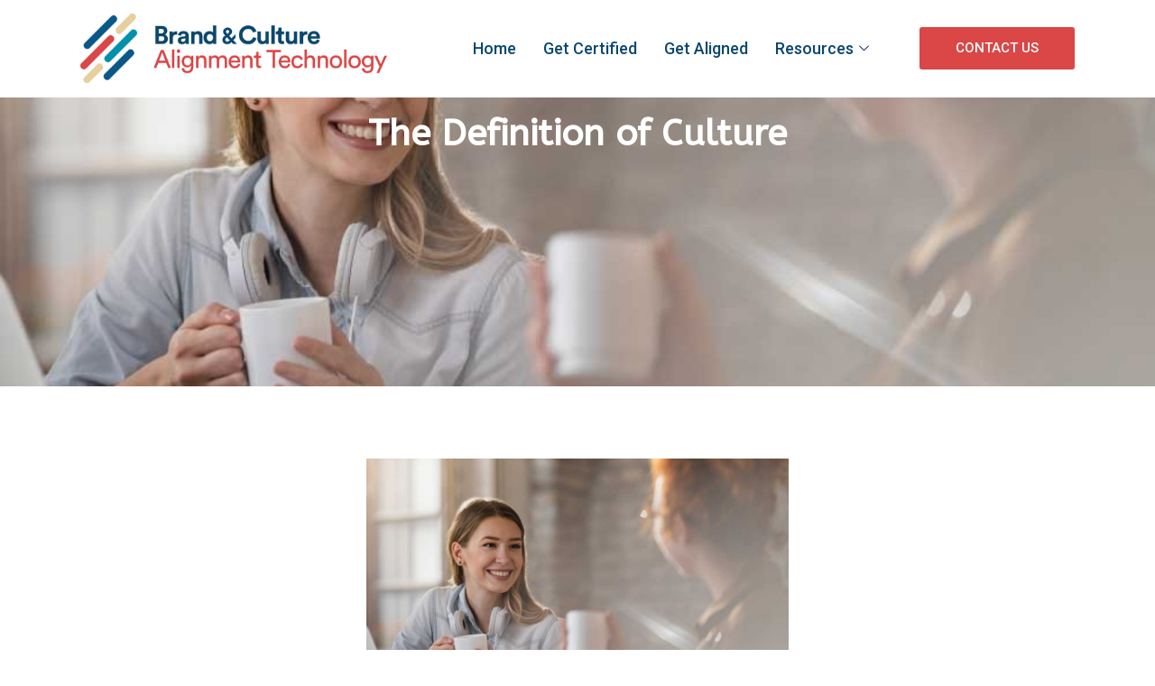

--- FILE ---
content_type: text/html; charset=UTF-8
request_url: https://getbcat.com/2024/03/07/the-definition-of-culture/
body_size: 20338
content:
<!DOCTYPE html>
<html lang="en-US">
<head>
	<meta charset="UTF-8" />
	<meta name="viewport" content="width=device-width, initial-scale=1" />
	<link rel="profile" href="http://gmpg.org/xfn/11" />
	<link rel="pingback" href="https://getbcat.com/xmlrpc.php" />
	<title>The Definition of Culture &#8211; Bcat</title>
<meta name='robots' content='max-image-preview:large' />
<link rel="alternate" type="application/rss+xml" title="Bcat &raquo; Feed" href="https://getbcat.com/feed/" />
<link rel="alternate" type="application/rss+xml" title="Bcat &raquo; Comments Feed" href="https://getbcat.com/comments/feed/" />
<link rel="alternate" type="application/rss+xml" title="Bcat &raquo; The Definition of Culture Comments Feed" href="https://getbcat.com/2024/03/07/the-definition-of-culture/feed/" />
<link rel="alternate" title="oEmbed (JSON)" type="application/json+oembed" href="https://getbcat.com/wp-json/oembed/1.0/embed?url=https%3A%2F%2Fgetbcat.com%2F2024%2F03%2F07%2Fthe-definition-of-culture%2F" />
<link rel="alternate" title="oEmbed (XML)" type="text/xml+oembed" href="https://getbcat.com/wp-json/oembed/1.0/embed?url=https%3A%2F%2Fgetbcat.com%2F2024%2F03%2F07%2Fthe-definition-of-culture%2F&#038;format=xml" />
<style id='wp-img-auto-sizes-contain-inline-css'>
img:is([sizes=auto i],[sizes^="auto," i]){contain-intrinsic-size:3000px 1500px}
/*# sourceURL=wp-img-auto-sizes-contain-inline-css */
</style>
<style id='wp-emoji-styles-inline-css'>

	img.wp-smiley, img.emoji {
		display: inline !important;
		border: none !important;
		box-shadow: none !important;
		height: 1em !important;
		width: 1em !important;
		margin: 0 0.07em !important;
		vertical-align: -0.1em !important;
		background: none !important;
		padding: 0 !important;
	}
/*# sourceURL=wp-emoji-styles-inline-css */
</style>
<link rel='stylesheet' id='wp-block-library-css' href='https://getbcat.com/wp-includes/css/dist/block-library/style.min.css?ver=6.9' media='all' />
<style id='global-styles-inline-css'>
:root{--wp--preset--aspect-ratio--square: 1;--wp--preset--aspect-ratio--4-3: 4/3;--wp--preset--aspect-ratio--3-4: 3/4;--wp--preset--aspect-ratio--3-2: 3/2;--wp--preset--aspect-ratio--2-3: 2/3;--wp--preset--aspect-ratio--16-9: 16/9;--wp--preset--aspect-ratio--9-16: 9/16;--wp--preset--color--black: #000000;--wp--preset--color--cyan-bluish-gray: #abb8c3;--wp--preset--color--white: #ffffff;--wp--preset--color--pale-pink: #f78da7;--wp--preset--color--vivid-red: #cf2e2e;--wp--preset--color--luminous-vivid-orange: #ff6900;--wp--preset--color--luminous-vivid-amber: #fcb900;--wp--preset--color--light-green-cyan: #7bdcb5;--wp--preset--color--vivid-green-cyan: #00d084;--wp--preset--color--pale-cyan-blue: #8ed1fc;--wp--preset--color--vivid-cyan-blue: #0693e3;--wp--preset--color--vivid-purple: #9b51e0;--wp--preset--gradient--vivid-cyan-blue-to-vivid-purple: linear-gradient(135deg,rgb(6,147,227) 0%,rgb(155,81,224) 100%);--wp--preset--gradient--light-green-cyan-to-vivid-green-cyan: linear-gradient(135deg,rgb(122,220,180) 0%,rgb(0,208,130) 100%);--wp--preset--gradient--luminous-vivid-amber-to-luminous-vivid-orange: linear-gradient(135deg,rgb(252,185,0) 0%,rgb(255,105,0) 100%);--wp--preset--gradient--luminous-vivid-orange-to-vivid-red: linear-gradient(135deg,rgb(255,105,0) 0%,rgb(207,46,46) 100%);--wp--preset--gradient--very-light-gray-to-cyan-bluish-gray: linear-gradient(135deg,rgb(238,238,238) 0%,rgb(169,184,195) 100%);--wp--preset--gradient--cool-to-warm-spectrum: linear-gradient(135deg,rgb(74,234,220) 0%,rgb(151,120,209) 20%,rgb(207,42,186) 40%,rgb(238,44,130) 60%,rgb(251,105,98) 80%,rgb(254,248,76) 100%);--wp--preset--gradient--blush-light-purple: linear-gradient(135deg,rgb(255,206,236) 0%,rgb(152,150,240) 100%);--wp--preset--gradient--blush-bordeaux: linear-gradient(135deg,rgb(254,205,165) 0%,rgb(254,45,45) 50%,rgb(107,0,62) 100%);--wp--preset--gradient--luminous-dusk: linear-gradient(135deg,rgb(255,203,112) 0%,rgb(199,81,192) 50%,rgb(65,88,208) 100%);--wp--preset--gradient--pale-ocean: linear-gradient(135deg,rgb(255,245,203) 0%,rgb(182,227,212) 50%,rgb(51,167,181) 100%);--wp--preset--gradient--electric-grass: linear-gradient(135deg,rgb(202,248,128) 0%,rgb(113,206,126) 100%);--wp--preset--gradient--midnight: linear-gradient(135deg,rgb(2,3,129) 0%,rgb(40,116,252) 100%);--wp--preset--font-size--small: 13px;--wp--preset--font-size--medium: 20px;--wp--preset--font-size--large: 36px;--wp--preset--font-size--x-large: 42px;--wp--preset--spacing--20: 0.44rem;--wp--preset--spacing--30: 0.67rem;--wp--preset--spacing--40: 1rem;--wp--preset--spacing--50: 1.5rem;--wp--preset--spacing--60: 2.25rem;--wp--preset--spacing--70: 3.38rem;--wp--preset--spacing--80: 5.06rem;--wp--preset--shadow--natural: 6px 6px 9px rgba(0, 0, 0, 0.2);--wp--preset--shadow--deep: 12px 12px 50px rgba(0, 0, 0, 0.4);--wp--preset--shadow--sharp: 6px 6px 0px rgba(0, 0, 0, 0.2);--wp--preset--shadow--outlined: 6px 6px 0px -3px rgb(255, 255, 255), 6px 6px rgb(0, 0, 0);--wp--preset--shadow--crisp: 6px 6px 0px rgb(0, 0, 0);}:where(.is-layout-flex){gap: 0.5em;}:where(.is-layout-grid){gap: 0.5em;}body .is-layout-flex{display: flex;}.is-layout-flex{flex-wrap: wrap;align-items: center;}.is-layout-flex > :is(*, div){margin: 0;}body .is-layout-grid{display: grid;}.is-layout-grid > :is(*, div){margin: 0;}:where(.wp-block-columns.is-layout-flex){gap: 2em;}:where(.wp-block-columns.is-layout-grid){gap: 2em;}:where(.wp-block-post-template.is-layout-flex){gap: 1.25em;}:where(.wp-block-post-template.is-layout-grid){gap: 1.25em;}.has-black-color{color: var(--wp--preset--color--black) !important;}.has-cyan-bluish-gray-color{color: var(--wp--preset--color--cyan-bluish-gray) !important;}.has-white-color{color: var(--wp--preset--color--white) !important;}.has-pale-pink-color{color: var(--wp--preset--color--pale-pink) !important;}.has-vivid-red-color{color: var(--wp--preset--color--vivid-red) !important;}.has-luminous-vivid-orange-color{color: var(--wp--preset--color--luminous-vivid-orange) !important;}.has-luminous-vivid-amber-color{color: var(--wp--preset--color--luminous-vivid-amber) !important;}.has-light-green-cyan-color{color: var(--wp--preset--color--light-green-cyan) !important;}.has-vivid-green-cyan-color{color: var(--wp--preset--color--vivid-green-cyan) !important;}.has-pale-cyan-blue-color{color: var(--wp--preset--color--pale-cyan-blue) !important;}.has-vivid-cyan-blue-color{color: var(--wp--preset--color--vivid-cyan-blue) !important;}.has-vivid-purple-color{color: var(--wp--preset--color--vivid-purple) !important;}.has-black-background-color{background-color: var(--wp--preset--color--black) !important;}.has-cyan-bluish-gray-background-color{background-color: var(--wp--preset--color--cyan-bluish-gray) !important;}.has-white-background-color{background-color: var(--wp--preset--color--white) !important;}.has-pale-pink-background-color{background-color: var(--wp--preset--color--pale-pink) !important;}.has-vivid-red-background-color{background-color: var(--wp--preset--color--vivid-red) !important;}.has-luminous-vivid-orange-background-color{background-color: var(--wp--preset--color--luminous-vivid-orange) !important;}.has-luminous-vivid-amber-background-color{background-color: var(--wp--preset--color--luminous-vivid-amber) !important;}.has-light-green-cyan-background-color{background-color: var(--wp--preset--color--light-green-cyan) !important;}.has-vivid-green-cyan-background-color{background-color: var(--wp--preset--color--vivid-green-cyan) !important;}.has-pale-cyan-blue-background-color{background-color: var(--wp--preset--color--pale-cyan-blue) !important;}.has-vivid-cyan-blue-background-color{background-color: var(--wp--preset--color--vivid-cyan-blue) !important;}.has-vivid-purple-background-color{background-color: var(--wp--preset--color--vivid-purple) !important;}.has-black-border-color{border-color: var(--wp--preset--color--black) !important;}.has-cyan-bluish-gray-border-color{border-color: var(--wp--preset--color--cyan-bluish-gray) !important;}.has-white-border-color{border-color: var(--wp--preset--color--white) !important;}.has-pale-pink-border-color{border-color: var(--wp--preset--color--pale-pink) !important;}.has-vivid-red-border-color{border-color: var(--wp--preset--color--vivid-red) !important;}.has-luminous-vivid-orange-border-color{border-color: var(--wp--preset--color--luminous-vivid-orange) !important;}.has-luminous-vivid-amber-border-color{border-color: var(--wp--preset--color--luminous-vivid-amber) !important;}.has-light-green-cyan-border-color{border-color: var(--wp--preset--color--light-green-cyan) !important;}.has-vivid-green-cyan-border-color{border-color: var(--wp--preset--color--vivid-green-cyan) !important;}.has-pale-cyan-blue-border-color{border-color: var(--wp--preset--color--pale-cyan-blue) !important;}.has-vivid-cyan-blue-border-color{border-color: var(--wp--preset--color--vivid-cyan-blue) !important;}.has-vivid-purple-border-color{border-color: var(--wp--preset--color--vivid-purple) !important;}.has-vivid-cyan-blue-to-vivid-purple-gradient-background{background: var(--wp--preset--gradient--vivid-cyan-blue-to-vivid-purple) !important;}.has-light-green-cyan-to-vivid-green-cyan-gradient-background{background: var(--wp--preset--gradient--light-green-cyan-to-vivid-green-cyan) !important;}.has-luminous-vivid-amber-to-luminous-vivid-orange-gradient-background{background: var(--wp--preset--gradient--luminous-vivid-amber-to-luminous-vivid-orange) !important;}.has-luminous-vivid-orange-to-vivid-red-gradient-background{background: var(--wp--preset--gradient--luminous-vivid-orange-to-vivid-red) !important;}.has-very-light-gray-to-cyan-bluish-gray-gradient-background{background: var(--wp--preset--gradient--very-light-gray-to-cyan-bluish-gray) !important;}.has-cool-to-warm-spectrum-gradient-background{background: var(--wp--preset--gradient--cool-to-warm-spectrum) !important;}.has-blush-light-purple-gradient-background{background: var(--wp--preset--gradient--blush-light-purple) !important;}.has-blush-bordeaux-gradient-background{background: var(--wp--preset--gradient--blush-bordeaux) !important;}.has-luminous-dusk-gradient-background{background: var(--wp--preset--gradient--luminous-dusk) !important;}.has-pale-ocean-gradient-background{background: var(--wp--preset--gradient--pale-ocean) !important;}.has-electric-grass-gradient-background{background: var(--wp--preset--gradient--electric-grass) !important;}.has-midnight-gradient-background{background: var(--wp--preset--gradient--midnight) !important;}.has-small-font-size{font-size: var(--wp--preset--font-size--small) !important;}.has-medium-font-size{font-size: var(--wp--preset--font-size--medium) !important;}.has-large-font-size{font-size: var(--wp--preset--font-size--large) !important;}.has-x-large-font-size{font-size: var(--wp--preset--font-size--x-large) !important;}
/*# sourceURL=global-styles-inline-css */
</style>

<style id='classic-theme-styles-inline-css'>
/*! This file is auto-generated */
.wp-block-button__link{color:#fff;background-color:#32373c;border-radius:9999px;box-shadow:none;text-decoration:none;padding:calc(.667em + 2px) calc(1.333em + 2px);font-size:1.125em}.wp-block-file__button{background:#32373c;color:#fff;text-decoration:none}
/*# sourceURL=/wp-includes/css/classic-themes.min.css */
</style>
<link rel='stylesheet' id='woocommerce-layout-css' href='https://getbcat.com/wp-content/plugins/woocommerce/assets/css/woocommerce-layout.css?ver=8.7.2' media='all' />
<link rel='stylesheet' id='woocommerce-smallscreen-css' href='https://getbcat.com/wp-content/plugins/woocommerce/assets/css/woocommerce-smallscreen.css?ver=8.7.2' media='only screen and (max-width: 768px)' />
<link rel='stylesheet' id='woocommerce-general-css' href='https://getbcat.com/wp-content/plugins/woocommerce/assets/css/woocommerce.css?ver=8.7.2' media='all' />
<style id='woocommerce-inline-inline-css'>
.woocommerce form .form-row .required { visibility: visible; }
/*# sourceURL=woocommerce-inline-inline-css */
</style>
<link rel='stylesheet' id='hfe-style-css' href='https://getbcat.com/wp-content/plugins/header-footer-elementor/assets/css/header-footer-elementor.css?ver=1.6.26' media='all' />
<link rel='stylesheet' id='elementor-frontend-css' href='https://getbcat.com/wp-content/plugins/elementor/assets/css/frontend-lite.min.css?ver=3.20.3' media='all' />
<style id='elementor-frontend-inline-css'>
.elementor-1841 .elementor-element.elementor-element-6cf3977:not(.elementor-motion-effects-element-type-background), .elementor-1841 .elementor-element.elementor-element-6cf3977 > .elementor-motion-effects-container > .elementor-motion-effects-layer{background-image:url("https://getbcat.com/wp-content/uploads/2024/03/young-smiling-businesswoman-her-female-colleague-communicating-while-having-coffee-break-office.jpg");}
/*# sourceURL=elementor-frontend-inline-css */
</style>
<link rel='stylesheet' id='swiper-css' href='https://getbcat.com/wp-content/plugins/elementor/assets/lib/swiper/v8/css/swiper.min.css?ver=8.4.5' media='all' />
<link rel='stylesheet' id='elementor-post-6-css' href='https://getbcat.com/wp-content/uploads/elementor/css/post-6.css?ver=1712604289' media='all' />
<link rel='stylesheet' id='elementor-pro-css' href='https://getbcat.com/wp-content/plugins/elementor-pro/assets/css/frontend-lite.min.css?ver=3.19.3' media='all' />
<link rel='stylesheet' id='elementor-global-css' href='https://getbcat.com/wp-content/uploads/elementor/css/global.css?ver=1712603699' media='all' />
<link rel='stylesheet' id='elementor-post-12-css' href='https://getbcat.com/wp-content/uploads/elementor/css/post-12.css?ver=1712603699' media='all' />
<link rel='stylesheet' id='elementor-post-74-css' href='https://getbcat.com/wp-content/uploads/elementor/css/post-74.css?ver=1712603699' media='all' />
<link rel='stylesheet' id='hello-elementor-css' href='https://getbcat.com/wp-content/themes/hello-elementor/style.min.css?ver=3.0.1' media='all' />
<link rel='stylesheet' id='hello-elementor-theme-style-css' href='https://getbcat.com/wp-content/themes/hello-elementor/theme.min.css?ver=3.0.1' media='all' />
<link rel='stylesheet' id='hello-elementor-header-footer-css' href='https://getbcat.com/wp-content/themes/hello-elementor/header-footer.min.css?ver=3.0.1' media='all' />
<link rel='stylesheet' id='elementor-post-1841-css' href='https://getbcat.com/wp-content/uploads/elementor/css/post-1841.css?ver=1712604289' media='all' />
<link rel='stylesheet' id='hfe-widgets-style-css' href='https://getbcat.com/wp-content/plugins/header-footer-elementor/inc/widgets-css/frontend.css?ver=1.6.26' media='all' />
<link rel='stylesheet' id='elementor-icons-ekiticons-css' href='https://getbcat.com/wp-content/plugins/elementskit-lite/modules/elementskit-icon-pack/assets/css/ekiticons.css?ver=3.0.7' media='all' />
<link rel='stylesheet' id='newsletter-css' href='https://getbcat.com/wp-content/plugins/newsletter/style.css?ver=8.2.3' media='all' />
<link rel='stylesheet' id='ekit-widget-styles-css' href='https://getbcat.com/wp-content/plugins/elementskit-lite/widgets/init/assets/css/widget-styles.css?ver=3.0.7' media='all' />
<link rel='stylesheet' id='ekit-responsive-css' href='https://getbcat.com/wp-content/plugins/elementskit-lite/widgets/init/assets/css/responsive.css?ver=3.0.7' media='all' />
<link rel='stylesheet' id='google-fonts-1-css' href='https://fonts.googleapis.com/css?family=ABeeZee%3A100%2C100italic%2C200%2C200italic%2C300%2C300italic%2C400%2C400italic%2C500%2C500italic%2C600%2C600italic%2C700%2C700italic%2C800%2C800italic%2C900%2C900italic%7CRoboto%3A100%2C100italic%2C200%2C200italic%2C300%2C300italic%2C400%2C400italic%2C500%2C500italic%2C600%2C600italic%2C700%2C700italic%2C800%2C800italic%2C900%2C900italic%7CLato%3A100%2C100italic%2C200%2C200italic%2C300%2C300italic%2C400%2C400italic%2C500%2C500italic%2C600%2C600italic%2C700%2C700italic%2C800%2C800italic%2C900%2C900italic&#038;display=swap&#038;ver=6.9' media='all' />
<link rel="preconnect" href="https://fonts.gstatic.com/" crossorigin><script src="https://getbcat.com/wp-includes/js/jquery/jquery.min.js?ver=3.7.1" id="jquery-core-js"></script>
<script src="https://getbcat.com/wp-includes/js/jquery/jquery-migrate.min.js?ver=3.4.1" id="jquery-migrate-js"></script>
<script src="https://getbcat.com/wp-content/plugins/woocommerce/assets/js/jquery-blockui/jquery.blockUI.min.js?ver=2.7.0-wc.8.7.2" id="jquery-blockui-js" defer data-wp-strategy="defer"></script>
<script id="wc-add-to-cart-js-extra">
var wc_add_to_cart_params = {"ajax_url":"/wp-admin/admin-ajax.php","wc_ajax_url":"/?wc-ajax=%%endpoint%%","i18n_view_cart":"View cart","cart_url":"https://getbcat.com/cart/","is_cart":"","cart_redirect_after_add":"no"};
//# sourceURL=wc-add-to-cart-js-extra
</script>
<script src="https://getbcat.com/wp-content/plugins/woocommerce/assets/js/frontend/add-to-cart.min.js?ver=8.7.2" id="wc-add-to-cart-js" defer data-wp-strategy="defer"></script>
<script src="https://getbcat.com/wp-content/plugins/woocommerce/assets/js/js-cookie/js.cookie.min.js?ver=2.1.4-wc.8.7.2" id="js-cookie-js" defer data-wp-strategy="defer"></script>
<script id="woocommerce-js-extra">
var woocommerce_params = {"ajax_url":"/wp-admin/admin-ajax.php","wc_ajax_url":"/?wc-ajax=%%endpoint%%"};
//# sourceURL=woocommerce-js-extra
</script>
<script src="https://getbcat.com/wp-content/plugins/woocommerce/assets/js/frontend/woocommerce.min.js?ver=8.7.2" id="woocommerce-js" defer data-wp-strategy="defer"></script>
<link rel="https://api.w.org/" href="https://getbcat.com/wp-json/" /><link rel="alternate" title="JSON" type="application/json" href="https://getbcat.com/wp-json/wp/v2/posts/680" /><link rel="EditURI" type="application/rsd+xml" title="RSD" href="https://getbcat.com/xmlrpc.php?rsd" />
<meta name="generator" content="WordPress 6.9" />
<meta name="generator" content="WooCommerce 8.7.2" />
<link rel="canonical" href="https://getbcat.com/2024/03/07/the-definition-of-culture/" />
<link rel='shortlink' href='https://getbcat.com/?p=680' />
	<noscript><style>.woocommerce-product-gallery{ opacity: 1 !important; }</style></noscript>
	<meta name="generator" content="Elementor 3.20.3; features: e_optimized_assets_loading, e_optimized_css_loading, e_font_icon_svg, additional_custom_breakpoints, block_editor_assets_optimize, e_image_loading_optimization; settings: css_print_method-external, google_font-enabled, font_display-swap">
<link rel="icon" href="https://getbcat.com/wp-content/uploads/2024/04/logo-e1712998672596-1-100x100.jpg" sizes="32x32" />
<link rel="icon" href="https://getbcat.com/wp-content/uploads/2024/04/logo-e1712998672596-1.jpg" sizes="192x192" />
<link rel="apple-touch-icon" href="https://getbcat.com/wp-content/uploads/2024/04/logo-e1712998672596-1.jpg" />
<meta name="msapplication-TileImage" content="https://getbcat.com/wp-content/uploads/2024/04/logo-e1712998672596-1.jpg" />
		<style id="wp-custom-css">
			.tnp-field.tnp-field-button input {
	background: #DB4646 !important;
}
.tnp-field.tnp-field-email label {
	color: #fff;
}
.ekit-wid-con .ekit_testimonial_style_2:hover {
	border-bottom-color: transparent !important;
}

#gform_2 .gform_title {
	display: none;
}

#gform_2 .gform-body.gform_body label {
	color: #333;
	font-size: 16px;
}
#gform_2 #gfield_description_2_3 {
	display: none;
}
#gform_2 .gfield_label.gform-field-label.gfield_label_before_complex {
	color: #333;
}
#gform_2 .charleft.ginput_counter.gfield_description {
	color: #333;
}
 #gform_2 #gfield_description_2_3 {
	display: none;
}
.form #gform_2 .gfield_label.gform-field-label.gfield_label_before_complex {
	color: #fff;
}
.form #gform_2 .gform-body.gform_body label {
	color: #fff;
}
.form #gform_2 .charleft.ginput_counter.gfield_description {
	color: #fff;
}
#gform_2  .gform-theme--foundation .gform_fields {
	row-gap: 15px !important;
}
#gform_fields_2 input {
	height: 48px;
}

#gform_fields_2 .gfield_label.gform-field-label.gfield_label_before_complex {
	display: none;
}
#gform_wrapper_2 .gform_title {
	display: none;
}

.gfield-choice-input {
	height: auto !important;
}
.gform-theme--foundation .gform_fields {
	grid-row-gap: 25px;
	row-gap: 25px;
}
.twae-icon {
	background: #db4646 !important;
}
.twae-description ul li {
	list-style: none;
}
.products  .product.type-product {
	background: #fff;
	padding-bottom: 65px !important;
	box-shadow: 2px 2px 12px #eee;
}
.button.product_type_simple {
	position: absolute !important;
	bottom: 25px;
	left: 0px !important;
	right: 0px;
	width: 60%;
	margin: auto !important;
}
.related_products .e-con-inner {
	padding-top: 0px !important;
}

.single-product #main {
	max-width: 1400px !important;
	padding: 20px 28px;
}
.single-product  div.product form.cart .button {
	background-color: transparent;
	background-image: linear-gradient(180deg, #DB4646 0%, #DB4646 100%);
	padding: 13px 40px 13px 40px;
}
.related.products .button.product_type_simple.add_to_cart_button.ajax_add_to_cart {
	background-color: transparent;
	background-image: linear-gradient(180deg, #DB4646 0%, #DB4646 100%);
	padding: 13px 20px 13px 30px;
	color: #fff;
}
.related.products  .woocommerce-LoopProduct-link.woocommerce-loop-product__link {
	text-align: center;
}
.related.products .woocommerce-loop-product__title {
	color: #000;
}
.related.products {
	margin-top: 80px;
}
.related.products h2 {
	text-align: center;
	margin-bottom: 40px;
}
.related.products h2 {
	font-size: 42px;
	font-weight: 700;
}

.elementor-location-single .elementor-element.elementor-element-6cf3977.e-con-full.e-flex.e-con.e-parent {
	background-size: cover;
	background-position: center;
}

#xs_blog_light_post_img_6 .elementskit-entry-thumb img {
	height: 290px !important;
	object-fit: cover;
}
#gform_2 .gfield-choice-input {
	height: 20px !important;
}
.components-button.wc-block-components-button.wp-element-button.wc-block-cart__submit-button.contained {
	background: #db4646;
	color: #fff !important;
	text-decoration: navajowhite;
	text-transform: uppercase;
	border-radius: 5px;
}
.woocommerce-page #masthead {
	border-bottom: ;
	border: 1px solid #f4f4f4;
	margin-bottom: 40px;
}

.wc-block-cart-items.wp-block-woocommerce-cart-line-items-block {
	border: 1px solid #d2d2d2 !important;
}
.wc-block-cart-items__header th {
	background: #f4f4f4 !important;
	padding: 10px 20px !important;
	font-size: 15px;
}
 table thead:first-child tr:first-child th {
	border-block-start: none !important;
}
.wc-block-components-product-metadata__description p {
	font-size: 16px;
}
.wc-block-components-product-name {
	font-size: 18px;
}
.wc-block-formatted-money-amount.wc-block-components-formatted-money-amount.wc-block-components-product-price__value {
	font-size: 18px;
}
.woocommerce-page .entry-title {
	text-align: center;
	margin-bottom: 40px;
}
.wc-block-components-sidebar.wc-block-cart__sidebar.wp-block-woocommerce-cart-totals-block {
	background: #f4f4f4;
	padding: 20px;
	border-radius: 15px;
	border: 1px solid #e1e1e1;
}
.components-button.wc-block-components-button.wp-element-button.wc-block-components-totals-coupon__button.contained {
	padding: 0 30px;
}
#shipping-first_name {
	margin-bottom: 11px;
}

@media (max-width:767px) {
	.elementskit-single-testimonial-slider.ekit_testimonial_style_2 {
	padding-top: 0px !important;
}
	.aboslute_img {
	position: static !important;
	width: 100% !important;
}
	.steps {
	left: auto !important;
}
.nav.nav-tabs.elementskit_pregress_style .elementkit-nav-item {
	width: 100%;
}
.wp-block-woocommerce-cart.alignwide {
	margin: 0px;
}
.wc-block-components-sidebar.wc-block-cart__sidebar.wp-block-woocommerce-cart-totals-block {
	background: #f4f4f4;
	padding: 0px 20px !important;
	border-radius: 15px;
	border: 1px solid #e1e1e1;
	margin-top: 30px;
}
.wc-block-cart-item__image {
	padding: 10px !important;
}

}

		</style>
		</head>

<body class="wp-singular post-template-default single single-post postid-680 single-format-standard wp-theme-hello-elementor theme-hello-elementor woocommerce-no-js ehf-header ehf-footer ehf-template-hello-elementor ehf-stylesheet-hello-elementor elementor-default elementor-template-full-width elementor-kit-6 elementor-page-1841">
<div id="page" class="hfeed site">

		<header id="masthead" itemscope="itemscope" itemtype="https://schema.org/WPHeader">
			<p class="main-title bhf-hidden" itemprop="headline"><a href="https://getbcat.com" title="Bcat" rel="home">Bcat</a></p>
					<div data-elementor-type="wp-post" data-elementor-id="12" class="elementor elementor-12" data-elementor-post-type="elementor-hf">
						<section class="elementor-section elementor-top-section elementor-element elementor-element-77b7bc6b elementor-section-content-middle elementor-section-boxed elementor-section-height-default elementor-section-height-default" data-id="77b7bc6b" data-element_type="section" data-settings="{&quot;background_background&quot;:&quot;classic&quot;}">
						<div class="elementor-container elementor-column-gap-default">
					<div class="elementor-column elementor-col-33 elementor-top-column elementor-element elementor-element-4fb5e0e4" data-id="4fb5e0e4" data-element_type="column">
			<div class="elementor-widget-wrap elementor-element-populated">
						<div class="elementor-element elementor-element-1f83cd70 elementor-widget elementor-widget-image" data-id="1f83cd70" data-element_type="widget" data-widget_type="image.default">
				<div class="elementor-widget-container">
			<style>/*! elementor - v3.20.0 - 26-03-2024 */
.elementor-widget-image{text-align:center}.elementor-widget-image a{display:inline-block}.elementor-widget-image a img[src$=".svg"]{width:48px}.elementor-widget-image img{vertical-align:middle;display:inline-block}</style>											<a href="https://getbcat.com/">
							<img fetchpriority="high" width="800" height="202" src="https://getbcat.com/wp-content/uploads/2024/03/logo.jpg" class="attachment-large size-large wp-image-16" alt="" srcset="https://getbcat.com/wp-content/uploads/2024/03/logo.jpg 960w, https://getbcat.com/wp-content/uploads/2024/03/logo-300x76.jpg 300w, https://getbcat.com/wp-content/uploads/2024/03/logo-768x194.jpg 768w" sizes="(max-width: 800px) 100vw, 800px" />								</a>
													</div>
				</div>
					</div>
		</div>
				<div class="elementor-column elementor-col-33 elementor-top-column elementor-element elementor-element-729f6a03" data-id="729f6a03" data-element_type="column">
			<div class="elementor-widget-wrap elementor-element-populated">
						<div class="elementor-element elementor-element-55817369 elementor-widget elementor-widget-ekit-nav-menu" data-id="55817369" data-element_type="widget" data-widget_type="ekit-nav-menu.default">
				<div class="elementor-widget-container">
			<div class="ekit-wid-con ekit_menu_responsive_tablet" data-hamburger-icon="" data-hamburger-icon-type="icon" data-responsive-breakpoint="1024">            <button class="elementskit-menu-hamburger elementskit-menu-toggler"  type="button" aria-label="hamburger-icon">
                                    <span class="elementskit-menu-hamburger-icon"></span><span class="elementskit-menu-hamburger-icon"></span><span class="elementskit-menu-hamburger-icon"></span>
                            </button>
            <div id="ekit-megamenu-menu" class="elementskit-menu-container elementskit-menu-offcanvas-elements elementskit-navbar-nav-default ekit-nav-menu-one-page-no ekit-nav-dropdown-hover"><ul id="menu-menu" class="elementskit-navbar-nav elementskit-menu-po-right submenu-click-on-icon"><li id="menu-item-34" class="menu-item menu-item-type-post_type menu-item-object-page menu-item-home menu-item-34 nav-item elementskit-mobile-builder-content" data-vertical-menu=750px><a href="https://getbcat.com/" class="ekit-menu-nav-link">Home</a></li>
<li id="menu-item-30" class="menu-item menu-item-type-post_type menu-item-object-page menu-item-30 nav-item elementskit-mobile-builder-content" data-vertical-menu=750px><a href="https://getbcat.com/get-certified/" class="ekit-menu-nav-link">Get Certified</a></li>
<li id="menu-item-31" class="menu-item menu-item-type-post_type menu-item-object-page menu-item-31 nav-item elementskit-mobile-builder-content" data-vertical-menu=750px><a href="https://getbcat.com/get-aligned/" class="ekit-menu-nav-link">Get Aligned</a></li>
<li id="menu-item-1857" class="menu-item menu-item-type-custom menu-item-object-custom menu-item-has-children menu-item-1857 nav-item elementskit-dropdown-has relative_position elementskit-dropdown-menu-default_width elementskit-mobile-builder-content" data-vertical-menu=750px><a href="#" class="ekit-menu-nav-link ekit-menu-dropdown-toggle">Resources<i aria-hidden="true" class="icon icon-down-arrow1 elementskit-submenu-indicator"></i></a>
<ul class="elementskit-dropdown elementskit-submenu-panel">
	<li id="menu-item-1369" class="menu-item menu-item-type-post_type menu-item-object-page menu-item-1369 nav-item elementskit-mobile-builder-content" data-vertical-menu=750px><a href="https://getbcat.com/blogs/" class=" dropdown-item">Blogs</a>	<li id="menu-item-1368" class="menu-item menu-item-type-post_type menu-item-object-page menu-item-1368 nav-item elementskit-mobile-builder-content" data-vertical-menu=750px><a href="https://getbcat.com/videos/" class=" dropdown-item">Videos</a>	<li id="menu-item-1367" class="menu-item menu-item-type-post_type menu-item-object-page menu-item-1367 nav-item elementskit-mobile-builder-content" data-vertical-menu=750px><a href="https://getbcat.com/purchase-guide-books/" class=" dropdown-item">Purchase Guide Books</a>	<li id="menu-item-1366" class="menu-item menu-item-type-post_type menu-item-object-page menu-item-1366 nav-item elementskit-mobile-builder-content" data-vertical-menu=750px><a href="https://getbcat.com/whitepapers/" class=" dropdown-item">Whitepapers</a></ul>
</li>
</ul><div class="elementskit-nav-identity-panel"><button class="elementskit-menu-close elementskit-menu-toggler" type="button">X</button></div></div>			
			<div class="elementskit-menu-overlay elementskit-menu-offcanvas-elements elementskit-menu-toggler ekit-nav-menu--overlay"></div></div>		</div>
				</div>
					</div>
		</div>
				<div class="elementor-column elementor-col-33 elementor-top-column elementor-element elementor-element-63ac5b33" data-id="63ac5b33" data-element_type="column">
			<div class="elementor-widget-wrap elementor-element-populated">
						<div class="elementor-element elementor-element-44c13e9 elementor-align-right elementor-widget__width-initial elementor-mobile-align-justify elementor-widget elementor-widget-button" data-id="44c13e9" data-element_type="widget" data-widget_type="button.default">
				<div class="elementor-widget-container">
					<div class="elementor-button-wrapper">
			<a class="elementor-button elementor-button-link elementor-size-sm" href="https://getbcat.com/contact-us/">
						<span class="elementor-button-content-wrapper">
						<span class="elementor-button-text">Contact Us</span>
		</span>
					</a>
		</div>
				</div>
				</div>
					</div>
		</div>
					</div>
		</section>
				</div>
				</header>

			<div data-elementor-type="single-page" data-elementor-id="1841" class="elementor elementor-1841 elementor-location-single post-680 post type-post status-publish format-standard has-post-thumbnail hentry category-uncategorized" data-elementor-settings="{&quot;ekit_onepagescroll&quot;:&quot;block&quot;}" data-elementor-post-type="elementor_library">
			<div class="elementor-element elementor-element-6cf3977 e-con-full e-flex e-con e-parent" data-id="6cf3977" data-element_type="container" data-settings="{&quot;background_background&quot;:&quot;classic&quot;}" data-core-v316-plus="true">
		<div class="elementor-element elementor-element-43862c2 e-flex e-con-boxed e-con e-child" data-id="43862c2" data-element_type="container">
					<div class="e-con-inner">
				<div class="elementor-element elementor-element-a2ea444 elementor-widget elementor-widget-theme-post-title elementor-page-title elementor-widget-heading" data-id="a2ea444" data-element_type="widget" data-widget_type="theme-post-title.default">
				<div class="elementor-widget-container">
			<style>/*! elementor - v3.20.0 - 26-03-2024 */
.elementor-heading-title{padding:0;margin:0;line-height:1}.elementor-widget-heading .elementor-heading-title[class*=elementor-size-]>a{color:inherit;font-size:inherit;line-height:inherit}.elementor-widget-heading .elementor-heading-title.elementor-size-small{font-size:15px}.elementor-widget-heading .elementor-heading-title.elementor-size-medium{font-size:19px}.elementor-widget-heading .elementor-heading-title.elementor-size-large{font-size:29px}.elementor-widget-heading .elementor-heading-title.elementor-size-xl{font-size:39px}.elementor-widget-heading .elementor-heading-title.elementor-size-xxl{font-size:59px}</style><h1 class="elementor-heading-title elementor-size-default">The Definition of Culture</h1>		</div>
				</div>
					</div>
				</div>
				</div>
		<div class="elementor-element elementor-element-279915b e-flex e-con-boxed e-con e-parent" data-id="279915b" data-element_type="container" data-core-v316-plus="true">
					<div class="e-con-inner">
		<div class="elementor-element elementor-element-2872f30 e-flex e-con-boxed e-con e-child" data-id="2872f30" data-element_type="container">
					<div class="e-con-inner">
		<div class="elementor-element elementor-element-be68663 e-con-full e-flex e-con e-child" data-id="be68663" data-element_type="container">
				<div class="elementor-element elementor-element-4c5bbd1 elementor-widget elementor-widget-theme-post-featured-image elementor-widget-image" data-id="4c5bbd1" data-element_type="widget" data-widget_type="theme-post-featured-image.default">
				<div class="elementor-widget-container">
													<img width="800" height="587" src="https://getbcat.com/wp-content/uploads/2024/03/young-smiling-businesswoman-her-female-colleague-communicating-while-having-coffee-break-office.jpg" class="attachment-large size-large wp-image-681" alt="" srcset="https://getbcat.com/wp-content/uploads/2024/03/young-smiling-businesswoman-her-female-colleague-communicating-while-having-coffee-break-office.jpg 1000w, https://getbcat.com/wp-content/uploads/2024/03/young-smiling-businesswoman-her-female-colleague-communicating-while-having-coffee-break-office-300x220.jpg 300w, https://getbcat.com/wp-content/uploads/2024/03/young-smiling-businesswoman-her-female-colleague-communicating-while-having-coffee-break-office-768x564.jpg 768w" sizes="(max-width: 800px) 100vw, 800px" />													</div>
				</div>
				<div class="elementor-element elementor-element-3872be4 elementor-widget elementor-widget-theme-post-title elementor-page-title elementor-widget-heading" data-id="3872be4" data-element_type="widget" data-widget_type="theme-post-title.default">
				<div class="elementor-widget-container">
			<h1 class="elementor-heading-title elementor-size-default">The Definition of Culture</h1>		</div>
				</div>
				<div class="elementor-element elementor-element-257ae30 elementor-widget elementor-widget-post-info" data-id="257ae30" data-element_type="widget" data-widget_type="post-info.default">
				<div class="elementor-widget-container">
			<link rel="stylesheet" href="https://getbcat.com/wp-content/plugins/elementor/assets/css/widget-icon-list.min.css"><link rel="stylesheet" href="https://getbcat.com/wp-content/plugins/elementor-pro/assets/css/widget-theme-elements.min.css">		<ul class="elementor-inline-items elementor-icon-list-items elementor-post-info">
								<li class="elementor-icon-list-item elementor-repeater-item-991692a elementor-inline-item" itemprop="author">
						<a href="https://getbcat.com/author/ashish/">
											<span class="elementor-icon-list-icon">
								<svg aria-hidden="true" class="e-font-icon-svg e-far-user-circle" viewBox="0 0 496 512" xmlns="http://www.w3.org/2000/svg"><path d="M248 104c-53 0-96 43-96 96s43 96 96 96 96-43 96-96-43-96-96-96zm0 144c-26.5 0-48-21.5-48-48s21.5-48 48-48 48 21.5 48 48-21.5 48-48 48zm0-240C111 8 0 119 0 256s111 248 248 248 248-111 248-248S385 8 248 8zm0 448c-49.7 0-95.1-18.3-130.1-48.4 14.9-23 40.4-38.6 69.6-39.5 20.8 6.4 40.6 9.6 60.5 9.6s39.7-3.1 60.5-9.6c29.2 1 54.7 16.5 69.6 39.5-35 30.1-80.4 48.4-130.1 48.4zm162.7-84.1c-24.4-31.4-62.1-51.9-105.1-51.9-10.2 0-26 9.6-57.6 9.6-31.5 0-47.4-9.6-57.6-9.6-42.9 0-80.6 20.5-105.1 51.9C61.9 339.2 48 299.2 48 256c0-110.3 89.7-200 200-200s200 89.7 200 200c0 43.2-13.9 83.2-37.3 115.9z"></path></svg>							</span>
									<span class="elementor-icon-list-text elementor-post-info__item elementor-post-info__item--type-author">
										ashish					</span>
									</a>
				</li>
				<li class="elementor-icon-list-item elementor-repeater-item-edd6346 elementor-inline-item" itemprop="datePublished">
						<a href="https://getbcat.com/2024/03/07/">
											<span class="elementor-icon-list-icon">
								<svg aria-hidden="true" class="e-font-icon-svg e-fas-calendar" viewBox="0 0 448 512" xmlns="http://www.w3.org/2000/svg"><path d="M12 192h424c6.6 0 12 5.4 12 12v260c0 26.5-21.5 48-48 48H48c-26.5 0-48-21.5-48-48V204c0-6.6 5.4-12 12-12zm436-44v-36c0-26.5-21.5-48-48-48h-48V12c0-6.6-5.4-12-12-12h-40c-6.6 0-12 5.4-12 12v52H160V12c0-6.6-5.4-12-12-12h-40c-6.6 0-12 5.4-12 12v52H48C21.5 64 0 85.5 0 112v36c0 6.6 5.4 12 12 12h424c6.6 0 12-5.4 12-12z"></path></svg>							</span>
									<span class="elementor-icon-list-text elementor-post-info__item elementor-post-info__item--type-date">
										March 7, 2024					</span>
									</a>
				</li>
				<li class="elementor-icon-list-item elementor-repeater-item-a768d1c elementor-inline-item">
										<span class="elementor-icon-list-icon">
								<svg aria-hidden="true" class="e-font-icon-svg e-far-clock" viewBox="0 0 512 512" xmlns="http://www.w3.org/2000/svg"><path d="M256 8C119 8 8 119 8 256s111 248 248 248 248-111 248-248S393 8 256 8zm0 448c-110.5 0-200-89.5-200-200S145.5 56 256 56s200 89.5 200 200-89.5 200-200 200zm61.8-104.4l-84.9-61.7c-3.1-2.3-4.9-5.9-4.9-9.7V116c0-6.6 5.4-12 12-12h32c6.6 0 12 5.4 12 12v141.7l66.8 48.6c5.4 3.9 6.5 11.4 2.6 16.8L334.6 349c-3.9 5.3-11.4 6.5-16.8 2.6z"></path></svg>							</span>
									<span class="elementor-icon-list-text elementor-post-info__item elementor-post-info__item--type-time">
										3:02 pm					</span>
								</li>
				<li class="elementor-icon-list-item elementor-repeater-item-f48f7c7 elementor-inline-item" itemprop="commentCount">
						<a href="https://getbcat.com/2024/03/07/the-definition-of-culture/#comments">
											<span class="elementor-icon-list-icon">
								<svg aria-hidden="true" class="e-font-icon-svg e-far-comment-dots" viewBox="0 0 512 512" xmlns="http://www.w3.org/2000/svg"><path d="M144 208c-17.7 0-32 14.3-32 32s14.3 32 32 32 32-14.3 32-32-14.3-32-32-32zm112 0c-17.7 0-32 14.3-32 32s14.3 32 32 32 32-14.3 32-32-14.3-32-32-32zm112 0c-17.7 0-32 14.3-32 32s14.3 32 32 32 32-14.3 32-32-14.3-32-32-32zM256 32C114.6 32 0 125.1 0 240c0 47.6 19.9 91.2 52.9 126.3C38 405.7 7 439.1 6.5 439.5c-6.6 7-8.4 17.2-4.6 26S14.4 480 24 480c61.5 0 110-25.7 139.1-46.3C192 442.8 223.2 448 256 448c141.4 0 256-93.1 256-208S397.4 32 256 32zm0 368c-26.7 0-53.1-4.1-78.4-12.1l-22.7-7.2-19.5 13.8c-14.3 10.1-33.9 21.4-57.5 29 7.3-12.1 14.4-25.7 19.9-40.2l10.6-28.1-20.6-21.8C69.7 314.1 48 282.2 48 240c0-88.2 93.3-160 208-160s208 71.8 208 160-93.3 160-208 160z"></path></svg>							</span>
									<span class="elementor-icon-list-text elementor-post-info__item elementor-post-info__item--type-comments">
										One Comment					</span>
									</a>
				</li>
				</ul>
				</div>
				</div>
				<div class="elementor-element elementor-element-ff17337 elementor-widget elementor-widget-theme-post-content" data-id="ff17337" data-element_type="widget" data-widget_type="theme-post-content.default">
				<div class="elementor-widget-container">
			<p>I had this conversation with a colleague yesterday about culture and it never ceases to amaze me that culture is still difficult to define for most people. He rightly said that in order for a business to be successful, culture has to be consistent. I agree! The problem with this thinking is that if there is no central guidance or tip of the spear or North Star to follow, there will be no consistent culture.</p>
<p>In the world of sports, there is a clearly defined mission to win championships. In every season for every sport during every year the same mantra holds true.  The coach, players, and management say, we need to win a championship.</p>
<p>It&#8217;s very different in business though, because most businesses do not have a guidance system that says this is clearly what we need to do. Most leaders say that we need to follow our mission or a business plan or the vision statement, but what ends up happening in each of those cases is the mission statement gets posted on the wall or in a boardroom and the business plan sits on a shelf somewhere and collects dust, so there is no guidance system or North Star to follow on a daily basis.</p>
<p>How can one determine what a consistent culture looks like if there is no clearly defined direction or guidance? The answer is easy, you cannot do it!</p>
<p>Once your brand identity has been clearly defined and you understand what behaviors, what attitudes, what visuals to use, your business grows, become more profitable and more valuable. In other words, how we act and how we behave is critical to the consistency of the delivery of our brand promise and culture.</p>
<p>As Stephen Covey pointed out several years ago, not having a goal or North Star is like being in the middle of a vast ocean in your vessel without a compass.</p>
		</div>
				</div>
				<div class="elementor-element elementor-element-892357e elementor-widget elementor-widget-post-comments" data-id="892357e" data-element_type="widget" data-widget_type="post-comments.theme_comments">
				<div class="elementor-widget-container">
			<section id="comments" class="comments-area">

			<h3 class="title-comments">
			One Response		</h3>

		
	<ol class="comment-list">
				<li id="comment-2" class="comment byuser comment-author-ashish bypostauthor even thread-even depth-1">
			<article id="div-comment-2" class="comment-body">
				<footer class="comment-meta">
					<div class="comment-author vcard">
						<img alt='' src='https://secure.gravatar.com/avatar/a02b19c39c4a771476857e3efa4eb7a5ce66d8b6a42fea2e89051ec421466ff8?s=42&#038;d=mm&#038;r=g' srcset='https://secure.gravatar.com/avatar/a02b19c39c4a771476857e3efa4eb7a5ce66d8b6a42fea2e89051ec421466ff8?s=84&#038;d=mm&#038;r=g 2x' class='avatar avatar-42 photo' height='42' width='42' decoding='async'/>						<b class="fn"><a href="https://getbcat.com" class="url" rel="ugc">ashish</a></b> <span class="says">says:</span>					</div><!-- .comment-author -->

					<div class="comment-metadata">
						<a href="https://getbcat.com/2024/03/07/the-definition-of-culture/#comment-2"><time datetime="2024-03-16T08:26:57+00:00">March 16, 2024 at 8:26 am</time></a>					</div><!-- .comment-metadata -->

									</footer><!-- .comment-meta -->

				<div class="comment-content">
					<p>test</p>
				</div><!-- .comment-content -->

				<div class="reply"><a rel="nofollow" class="comment-reply-link" href="https://getbcat.com/2024/03/07/the-definition-of-culture/?replytocom=2#respond" data-commentid="2" data-postid="680" data-belowelement="div-comment-2" data-respondelement="respond" data-replyto="Reply to ashish" aria-label="Reply to ashish">Reply</a></div>			</article><!-- .comment-body -->
		</li><!-- #comment-## -->
	</ol><!-- .comment-list -->

		

	<div id="respond" class="comment-respond">
		<h2 id="reply-title" class="comment-reply-title">Leave a Reply <small><a rel="nofollow" id="cancel-comment-reply-link" href="/2024/03/07/the-definition-of-culture/#respond" style="display:none;">Cancel reply</a></small></h2><form action="https://getbcat.com/wp-comments-post.php" method="post" id="commentform" class="comment-form"><p class="comment-notes"><span id="email-notes">Your email address will not be published.</span> <span class="required-field-message">Required fields are marked <span class="required">*</span></span></p><p class="comment-form-comment"><label for="comment">Comment <span class="required">*</span></label> <textarea id="comment" name="comment" cols="45" rows="8" maxlength="65525" required></textarea></p><p class="comment-form-author"><label for="author">Name <span class="required">*</span></label> <input id="author" name="author" type="text" value="" size="30" maxlength="245" autocomplete="name" required /></p>
<p class="comment-form-email"><label for="email">Email <span class="required">*</span></label> <input id="email" name="email" type="email" value="" size="30" maxlength="100" aria-describedby="email-notes" autocomplete="email" required /></p>
<p class="comment-form-url"><label for="url">Website</label> <input id="url" name="url" type="url" value="" size="30" maxlength="200" autocomplete="url" /></p>
<p class="comment-form-cookies-consent"><input id="wp-comment-cookies-consent" name="wp-comment-cookies-consent" type="checkbox" value="yes" /> <label for="wp-comment-cookies-consent">Save my name, email, and website in this browser for the next time I comment.</label></p>
<p class="form-submit"><input name="submit" type="submit" id="submit" class="submit" value="Post Comment" /> <input type='hidden' name='comment_post_ID' value='680' id='comment_post_ID' />
<input type='hidden' name='comment_parent' id='comment_parent' value='0' />
</p></form>	</div><!-- #respond -->
	
</section><!-- .comments-area -->
		</div>
				</div>
				<div class="elementor-element elementor-element-26d4bd7 elementor-post-navigation-borders-yes elementor-widget elementor-widget-post-navigation" data-id="26d4bd7" data-element_type="widget" data-widget_type="post-navigation.default">
				<div class="elementor-widget-container">
					<div class="elementor-post-navigation">
			<div class="elementor-post-navigation__prev elementor-post-navigation__link">
				<a href="https://getbcat.com/2024/03/07/paradigm-thinking/" rel="prev"><span class="post-navigation__arrow-wrapper post-navigation__arrow-prev"><i class="fa fa-angle-left" aria-hidden="true"></i><span class="elementor-screen-only">Prev</span></span><span class="elementor-post-navigation__link__prev"><span class="post-navigation__prev--label">Previous</span><span class="post-navigation__prev--title">Paradigm thinking.</span></span></a>			</div>
							<div class="elementor-post-navigation__separator-wrapper">
					<div class="elementor-post-navigation__separator"></div>
				</div>
						<div class="elementor-post-navigation__next elementor-post-navigation__link">
				<a href="https://getbcat.com/2024/03/11/brand-culture-and-the-constitution/" rel="next"><span class="elementor-post-navigation__link__next"><span class="post-navigation__next--label">Next</span><span class="post-navigation__next--title">Brand/Culture and the Constitution</span></span><span class="post-navigation__arrow-wrapper post-navigation__arrow-next"><i class="fa fa-angle-right" aria-hidden="true"></i><span class="elementor-screen-only">Next</span></span></a>			</div>
		</div>
				</div>
				</div>
				</div>
					</div>
				</div>
		<div class="elementor-element elementor-element-801636f e-con-full e-flex e-con e-child" data-id="801636f" data-element_type="container">
				</div>
					</div>
				</div>
				</div>
		
		<footer itemtype="https://schema.org/WPFooter" itemscope="itemscope" id="colophon" role="contentinfo">
			<div class='footer-width-fixer'>		<div data-elementor-type="wp-post" data-elementor-id="74" class="elementor elementor-74" data-elementor-post-type="elementor-hf">
				<div class="elementor-element elementor-element-9681f44 e-flex e-con-boxed e-con e-parent" data-id="9681f44" data-element_type="container" data-settings="{&quot;background_background&quot;:&quot;classic&quot;}" data-core-v316-plus="true">
					<div class="e-con-inner">
		<div class="elementor-element elementor-element-9a396cd e-con-full e-flex e-con e-child" data-id="9a396cd" data-element_type="container">
		<div class="elementor-element elementor-element-2ac81fd e-con-full e-flex e-con e-child" data-id="2ac81fd" data-element_type="container">
				<div class="elementor-element elementor-element-f777919 elementor-widget elementor-widget-image" data-id="f777919" data-element_type="widget" data-widget_type="image.default">
				<div class="elementor-widget-container">
														<a href="https://wpmet.com/plugin/elementskit/">
							<img width="938" height="213" src="https://getbcat.com/wp-content/uploads/2024/03/bcat-logo-grayscale.png" class="attachment-full size-full wp-image-1154" alt="" srcset="https://getbcat.com/wp-content/uploads/2024/03/bcat-logo-grayscale.png 938w, https://getbcat.com/wp-content/uploads/2024/03/bcat-logo-grayscale-300x68.png 300w, https://getbcat.com/wp-content/uploads/2024/03/bcat-logo-grayscale-768x174.png 768w" sizes="(max-width: 938px) 100vw, 938px" />								</a>
													</div>
				</div>
				<div class="elementor-element elementor-element-10046eb elementor-widget elementor-widget-heading" data-id="10046eb" data-element_type="widget" data-widget_type="heading.default">
				<div class="elementor-widget-container">
			<h2 class="elementor-heading-title elementor-size-default">Follow Us</h2>		</div>
				</div>
				<div class="elementor-element elementor-element-dcbcae6 e-grid-align-left elementor-shape-rounded elementor-grid-0 elementor-widget elementor-widget-social-icons" data-id="dcbcae6" data-element_type="widget" data-widget_type="social-icons.default">
				<div class="elementor-widget-container">
			<style>/*! elementor - v3.20.0 - 26-03-2024 */
.elementor-widget-social-icons.elementor-grid-0 .elementor-widget-container,.elementor-widget-social-icons.elementor-grid-mobile-0 .elementor-widget-container,.elementor-widget-social-icons.elementor-grid-tablet-0 .elementor-widget-container{line-height:1;font-size:0}.elementor-widget-social-icons:not(.elementor-grid-0):not(.elementor-grid-tablet-0):not(.elementor-grid-mobile-0) .elementor-grid{display:inline-grid}.elementor-widget-social-icons .elementor-grid{grid-column-gap:var(--grid-column-gap,5px);grid-row-gap:var(--grid-row-gap,5px);grid-template-columns:var(--grid-template-columns);justify-content:var(--justify-content,center);justify-items:var(--justify-content,center)}.elementor-icon.elementor-social-icon{font-size:var(--icon-size,25px);line-height:var(--icon-size,25px);width:calc(var(--icon-size, 25px) + 2 * var(--icon-padding, .5em));height:calc(var(--icon-size, 25px) + 2 * var(--icon-padding, .5em))}.elementor-social-icon{--e-social-icon-icon-color:#fff;display:inline-flex;background-color:#69727d;align-items:center;justify-content:center;text-align:center;cursor:pointer}.elementor-social-icon i{color:var(--e-social-icon-icon-color)}.elementor-social-icon svg{fill:var(--e-social-icon-icon-color)}.elementor-social-icon:last-child{margin:0}.elementor-social-icon:hover{opacity:.9;color:#fff}.elementor-social-icon-android{background-color:#a4c639}.elementor-social-icon-apple{background-color:#999}.elementor-social-icon-behance{background-color:#1769ff}.elementor-social-icon-bitbucket{background-color:#205081}.elementor-social-icon-codepen{background-color:#000}.elementor-social-icon-delicious{background-color:#39f}.elementor-social-icon-deviantart{background-color:#05cc47}.elementor-social-icon-digg{background-color:#005be2}.elementor-social-icon-dribbble{background-color:#ea4c89}.elementor-social-icon-elementor{background-color:#d30c5c}.elementor-social-icon-envelope{background-color:#ea4335}.elementor-social-icon-facebook,.elementor-social-icon-facebook-f{background-color:#3b5998}.elementor-social-icon-flickr{background-color:#0063dc}.elementor-social-icon-foursquare{background-color:#2d5be3}.elementor-social-icon-free-code-camp,.elementor-social-icon-freecodecamp{background-color:#006400}.elementor-social-icon-github{background-color:#333}.elementor-social-icon-gitlab{background-color:#e24329}.elementor-social-icon-globe{background-color:#69727d}.elementor-social-icon-google-plus,.elementor-social-icon-google-plus-g{background-color:#dd4b39}.elementor-social-icon-houzz{background-color:#7ac142}.elementor-social-icon-instagram{background-color:#262626}.elementor-social-icon-jsfiddle{background-color:#487aa2}.elementor-social-icon-link{background-color:#818a91}.elementor-social-icon-linkedin,.elementor-social-icon-linkedin-in{background-color:#0077b5}.elementor-social-icon-medium{background-color:#00ab6b}.elementor-social-icon-meetup{background-color:#ec1c40}.elementor-social-icon-mixcloud{background-color:#273a4b}.elementor-social-icon-odnoklassniki{background-color:#f4731c}.elementor-social-icon-pinterest{background-color:#bd081c}.elementor-social-icon-product-hunt{background-color:#da552f}.elementor-social-icon-reddit{background-color:#ff4500}.elementor-social-icon-rss{background-color:#f26522}.elementor-social-icon-shopping-cart{background-color:#4caf50}.elementor-social-icon-skype{background-color:#00aff0}.elementor-social-icon-slideshare{background-color:#0077b5}.elementor-social-icon-snapchat{background-color:#fffc00}.elementor-social-icon-soundcloud{background-color:#f80}.elementor-social-icon-spotify{background-color:#2ebd59}.elementor-social-icon-stack-overflow{background-color:#fe7a15}.elementor-social-icon-steam{background-color:#00adee}.elementor-social-icon-stumbleupon{background-color:#eb4924}.elementor-social-icon-telegram{background-color:#2ca5e0}.elementor-social-icon-threads{background-color:#000}.elementor-social-icon-thumb-tack{background-color:#1aa1d8}.elementor-social-icon-tripadvisor{background-color:#589442}.elementor-social-icon-tumblr{background-color:#35465c}.elementor-social-icon-twitch{background-color:#6441a5}.elementor-social-icon-twitter{background-color:#1da1f2}.elementor-social-icon-viber{background-color:#665cac}.elementor-social-icon-vimeo{background-color:#1ab7ea}.elementor-social-icon-vk{background-color:#45668e}.elementor-social-icon-weibo{background-color:#dd2430}.elementor-social-icon-weixin{background-color:#31a918}.elementor-social-icon-whatsapp{background-color:#25d366}.elementor-social-icon-wordpress{background-color:#21759b}.elementor-social-icon-x-twitter{background-color:#000}.elementor-social-icon-xing{background-color:#026466}.elementor-social-icon-yelp{background-color:#af0606}.elementor-social-icon-youtube{background-color:#cd201f}.elementor-social-icon-500px{background-color:#0099e5}.elementor-shape-rounded .elementor-icon.elementor-social-icon{border-radius:10%}.elementor-shape-circle .elementor-icon.elementor-social-icon{border-radius:50%}</style>		<div class="elementor-social-icons-wrapper elementor-grid">
							<span class="elementor-grid-item">
					<a class="elementor-icon elementor-social-icon elementor-social-icon-linkedin elementor-repeater-item-edd480d" href="https://www.linkedin.com/company/bcat-partners-llc/" target="_blank">
						<span class="elementor-screen-only">Linkedin</span>
						<svg class="e-font-icon-svg e-fab-linkedin" viewBox="0 0 448 512" xmlns="http://www.w3.org/2000/svg"><path d="M416 32H31.9C14.3 32 0 46.5 0 64.3v383.4C0 465.5 14.3 480 31.9 480H416c17.6 0 32-14.5 32-32.3V64.3c0-17.8-14.4-32.3-32-32.3zM135.4 416H69V202.2h66.5V416zm-33.2-243c-21.3 0-38.5-17.3-38.5-38.5S80.9 96 102.2 96c21.2 0 38.5 17.3 38.5 38.5 0 21.3-17.2 38.5-38.5 38.5zm282.1 243h-66.4V312c0-24.8-.5-56.7-34.5-56.7-34.6 0-39.9 27-39.9 54.9V416h-66.4V202.2h63.7v29.2h.9c8.9-16.8 30.6-34.5 62.9-34.5 67.2 0 79.7 44.3 79.7 101.9V416z"></path></svg>					</a>
				</span>
					</div>
				</div>
				</div>
				</div>
		<div class="elementor-element elementor-element-a954213 e-flex e-con-boxed e-con e-child" data-id="a954213" data-element_type="container">
					<div class="e-con-inner">
				<div class="elementor-element elementor-element-db9b9c2 elementor-widget elementor-widget-heading" data-id="db9b9c2" data-element_type="widget" data-widget_type="heading.default">
				<div class="elementor-widget-container">
			<h2 class="elementor-heading-title elementor-size-default">Useful Links</h2>		</div>
				</div>
				<div class="elementor-element elementor-element-75722c7 elementor-icon-list--layout-traditional elementor-list-item-link-full_width elementor-widget elementor-widget-icon-list" data-id="75722c7" data-element_type="widget" data-widget_type="icon-list.default">
				<div class="elementor-widget-container">
					<ul class="elementor-icon-list-items">
							<li class="elementor-icon-list-item">
											<a href="https://getbcat.com/">

											<span class="elementor-icon-list-text">Home</span>
											</a>
									</li>
								<li class="elementor-icon-list-item">
											<a href="https://getbcat.com/get-aligned/">

											<span class="elementor-icon-list-text">Get Aligned</span>
											</a>
									</li>
						</ul>
				</div>
				</div>
					</div>
				</div>
		<div class="elementor-element elementor-element-3bea8ee e-flex e-con-boxed e-con e-child" data-id="3bea8ee" data-element_type="container">
					<div class="e-con-inner">
				<div class="elementor-element elementor-element-066b899 elementor-widget elementor-widget-heading" data-id="066b899" data-element_type="widget" data-widget_type="heading.default">
				<div class="elementor-widget-container">
			<h2 class="elementor-heading-title elementor-size-default">Useful Links</h2>		</div>
				</div>
				<div class="elementor-element elementor-element-4cb8ba9 elementor-icon-list--layout-traditional elementor-list-item-link-full_width elementor-widget elementor-widget-icon-list" data-id="4cb8ba9" data-element_type="widget" data-widget_type="icon-list.default">
				<div class="elementor-widget-container">
					<ul class="elementor-icon-list-items">
							<li class="elementor-icon-list-item">
											<a href="https://getbcat.com/resources/">

											<span class="elementor-icon-list-text">Resources</span>
											</a>
									</li>
								<li class="elementor-icon-list-item">
											<a href="https://getbcat.com/get-certified/">

											<span class="elementor-icon-list-text">Get Certified</span>
											</a>
									</li>
						</ul>
				</div>
				</div>
					</div>
				</div>
		<div class="elementor-element elementor-element-2382798 e-flex e-con-boxed e-con e-child" data-id="2382798" data-element_type="container">
					<div class="e-con-inner">
				<div class="elementor-element elementor-element-1661536 elementor-widget elementor-widget-heading" data-id="1661536" data-element_type="widget" data-widget_type="heading.default">
				<div class="elementor-widget-container">
			<h2 class="elementor-heading-title elementor-size-default">Subscribe to our newsletter</h2>		</div>
				</div>
				<div class="elementor-element elementor-element-258ac09 elementor-widget elementor-widget-text-editor" data-id="258ac09" data-element_type="widget" data-widget_type="text-editor.default">
				<div class="elementor-widget-container">
			<style>/*! elementor - v3.20.0 - 26-03-2024 */
.elementor-widget-text-editor.elementor-drop-cap-view-stacked .elementor-drop-cap{background-color:#69727d;color:#fff}.elementor-widget-text-editor.elementor-drop-cap-view-framed .elementor-drop-cap{color:#69727d;border:3px solid;background-color:transparent}.elementor-widget-text-editor:not(.elementor-drop-cap-view-default) .elementor-drop-cap{margin-top:8px}.elementor-widget-text-editor:not(.elementor-drop-cap-view-default) .elementor-drop-cap-letter{width:1em;height:1em}.elementor-widget-text-editor .elementor-drop-cap{float:left;text-align:center;line-height:1;font-size:50px}.elementor-widget-text-editor .elementor-drop-cap-letter{display:inline-block}</style>				<p>Don’t miss our future updates! Get Subscribed Today!</p>						</div>
				</div>
				<div class="elementor-element elementor-element-7ae16c2 elementor-widget elementor-widget-shortcode" data-id="7ae16c2" data-element_type="widget" data-widget_type="shortcode.default">
				<div class="elementor-widget-container">
					<div class="elementor-shortcode"><div class="tnp tnp-subscription ">
<form method="post" action="https://getbcat.com/?na=s">
<input type="hidden" name="nlang" value="">
<div class="tnp-field tnp-field-email"><label for="tnp-1">Email</label>
<input class="tnp-email" type="email" name="ne" id="tnp-1" value="" placeholder="" required></div>
<div class="tnp-field tnp-field-button" style="text-align: left"><input class="tnp-submit" type="submit" value="Subscribe" style="">
</div>
</form>
</div>
</div>
				</div>
				</div>
					</div>
				</div>
				</div>
		<div class="elementor-element elementor-element-82b5f71 e-con-full e-flex e-con e-child" data-id="82b5f71" data-element_type="container">
				<div class="elementor-element elementor-element-2c0d634 elementor-widget elementor-widget-text-editor" data-id="2c0d634" data-element_type="widget" data-widget_type="text-editor.default">
				<div class="elementor-widget-container">
							© Copyright 2024 by BCAT Partners, LLC. All rights reserved.						</div>
				</div>
				<div class="elementor-element elementor-element-a22d2e6 elementor-widget elementor-widget-text-editor" data-id="a22d2e6" data-element_type="widget" data-widget_type="text-editor.default">
				<div class="elementor-widget-container">
							<p>Web Design by <a href="https://flexiwork.services/">Flexiwork Services </a></p>						</div>
				</div>
				</div>
					</div>
				</div>
				</div>
		</div>		</footer>
	</div><!-- #page -->
<script type="speculationrules">
{"prefetch":[{"source":"document","where":{"and":[{"href_matches":"/*"},{"not":{"href_matches":["/wp-*.php","/wp-admin/*","/wp-content/uploads/*","/wp-content/*","/wp-content/plugins/*","/wp-content/themes/hello-elementor/*","/*\\?(.+)"]}},{"not":{"selector_matches":"a[rel~=\"nofollow\"]"}},{"not":{"selector_matches":".no-prefetch, .no-prefetch a"}}]},"eagerness":"conservative"}]}
</script>
	<script>
		(function () {
			var c = document.body.className;
			c = c.replace(/woocommerce-no-js/, 'woocommerce-js');
			document.body.className = c;
		})();
	</script>
	<script src="https://getbcat.com/wp-content/plugins/woocommerce/assets/js/sourcebuster/sourcebuster.min.js?ver=8.7.2" id="sourcebuster-js-js"></script>
<script id="wc-order-attribution-js-extra">
var wc_order_attribution = {"params":{"lifetime":1.0e-5,"session":30,"ajaxurl":"https://getbcat.com/wp-admin/admin-ajax.php","prefix":"wc_order_attribution_","allowTracking":true},"fields":{"source_type":"current.typ","referrer":"current_add.rf","utm_campaign":"current.cmp","utm_source":"current.src","utm_medium":"current.mdm","utm_content":"current.cnt","utm_id":"current.id","utm_term":"current.trm","session_entry":"current_add.ep","session_start_time":"current_add.fd","session_pages":"session.pgs","session_count":"udata.vst","user_agent":"udata.uag"}};
//# sourceURL=wc-order-attribution-js-extra
</script>
<script src="https://getbcat.com/wp-content/plugins/woocommerce/assets/js/frontend/order-attribution.min.js?ver=8.7.2" id="wc-order-attribution-js"></script>
<script src="https://getbcat.com/wp-content/themes/hello-elementor/assets/js/hello-frontend.min.js?ver=3.0.1" id="hello-theme-frontend-js"></script>
<script src="https://getbcat.com/wp-content/plugins/elementskit-lite/libs/framework/assets/js/frontend-script.js?ver=3.0.7" id="elementskit-framework-js-frontend-js"></script>
<script id="elementskit-framework-js-frontend-js-after">
		var elementskit = {
			resturl: 'https://getbcat.com/wp-json/elementskit/v1/',
		}

		
//# sourceURL=elementskit-framework-js-frontend-js-after
</script>
<script src="https://getbcat.com/wp-content/plugins/elementskit-lite/widgets/init/assets/js/widget-scripts.js?ver=3.0.7" id="ekit-widget-scripts-js"></script>
<script src="https://getbcat.com/wp-includes/js/comment-reply.min.js?ver=6.9" id="comment-reply-js" async data-wp-strategy="async" fetchpriority="low"></script>
<script src="https://getbcat.com/wp-content/plugins/elementor-pro/assets/js/webpack-pro.runtime.min.js?ver=3.19.3" id="elementor-pro-webpack-runtime-js"></script>
<script src="https://getbcat.com/wp-content/plugins/elementor/assets/js/webpack.runtime.min.js?ver=3.20.3" id="elementor-webpack-runtime-js"></script>
<script src="https://getbcat.com/wp-content/plugins/elementor/assets/js/frontend-modules.min.js?ver=3.20.3" id="elementor-frontend-modules-js"></script>
<script src="https://getbcat.com/wp-includes/js/dist/hooks.min.js?ver=dd5603f07f9220ed27f1" id="wp-hooks-js"></script>
<script src="https://getbcat.com/wp-includes/js/dist/i18n.min.js?ver=c26c3dc7bed366793375" id="wp-i18n-js"></script>
<script id="wp-i18n-js-after">
wp.i18n.setLocaleData( { 'text direction\u0004ltr': [ 'ltr' ] } );
//# sourceURL=wp-i18n-js-after
</script>
<script id="elementor-pro-frontend-js-before">
var ElementorProFrontendConfig = {"ajaxurl":"https:\/\/getbcat.com\/wp-admin\/admin-ajax.php","nonce":"fbb4e9dcb3","urls":{"assets":"https:\/\/getbcat.com\/wp-content\/plugins\/elementor-pro\/assets\/","rest":"https:\/\/getbcat.com\/wp-json\/"},"shareButtonsNetworks":{"facebook":{"title":"Facebook","has_counter":true},"twitter":{"title":"Twitter"},"linkedin":{"title":"LinkedIn","has_counter":true},"pinterest":{"title":"Pinterest","has_counter":true},"reddit":{"title":"Reddit","has_counter":true},"vk":{"title":"VK","has_counter":true},"odnoklassniki":{"title":"OK","has_counter":true},"tumblr":{"title":"Tumblr"},"digg":{"title":"Digg"},"skype":{"title":"Skype"},"stumbleupon":{"title":"StumbleUpon","has_counter":true},"mix":{"title":"Mix"},"telegram":{"title":"Telegram"},"pocket":{"title":"Pocket","has_counter":true},"xing":{"title":"XING","has_counter":true},"whatsapp":{"title":"WhatsApp"},"email":{"title":"Email"},"print":{"title":"Print"}},"woocommerce":{"menu_cart":{"cart_page_url":"https:\/\/getbcat.com\/cart\/","checkout_page_url":"https:\/\/getbcat.com\/checkout\/","fragments_nonce":"66eb478cb7"}},"facebook_sdk":{"lang":"en_US","app_id":""},"lottie":{"defaultAnimationUrl":"https:\/\/getbcat.com\/wp-content\/plugins\/elementor-pro\/modules\/lottie\/assets\/animations\/default.json"}};
//# sourceURL=elementor-pro-frontend-js-before
</script>
<script src="https://getbcat.com/wp-content/plugins/elementor-pro/assets/js/frontend.min.js?ver=3.19.3" id="elementor-pro-frontend-js"></script>
<script src="https://getbcat.com/wp-content/plugins/elementor/assets/lib/waypoints/waypoints.min.js?ver=4.0.2" id="elementor-waypoints-js"></script>
<script src="https://getbcat.com/wp-includes/js/jquery/ui/core.min.js?ver=1.13.3" id="jquery-ui-core-js"></script>
<script id="elementor-frontend-js-before">
var elementorFrontendConfig = {"environmentMode":{"edit":false,"wpPreview":false,"isScriptDebug":false},"i18n":{"shareOnFacebook":"Share on Facebook","shareOnTwitter":"Share on Twitter","pinIt":"Pin it","download":"Download","downloadImage":"Download image","fullscreen":"Fullscreen","zoom":"Zoom","share":"Share","playVideo":"Play Video","previous":"Previous","next":"Next","close":"Close","a11yCarouselWrapperAriaLabel":"Carousel | Horizontal scrolling: Arrow Left & Right","a11yCarouselPrevSlideMessage":"Previous slide","a11yCarouselNextSlideMessage":"Next slide","a11yCarouselFirstSlideMessage":"This is the first slide","a11yCarouselLastSlideMessage":"This is the last slide","a11yCarouselPaginationBulletMessage":"Go to slide"},"is_rtl":false,"breakpoints":{"xs":0,"sm":480,"md":768,"lg":1025,"xl":1440,"xxl":1600},"responsive":{"breakpoints":{"mobile":{"label":"Mobile Portrait","value":767,"default_value":767,"direction":"max","is_enabled":true},"mobile_extra":{"label":"Mobile Landscape","value":880,"default_value":880,"direction":"max","is_enabled":false},"tablet":{"label":"Tablet Portrait","value":1024,"default_value":1024,"direction":"max","is_enabled":true},"tablet_extra":{"label":"Tablet Landscape","value":1200,"default_value":1200,"direction":"max","is_enabled":false},"laptop":{"label":"Laptop","value":1366,"default_value":1366,"direction":"max","is_enabled":false},"widescreen":{"label":"Widescreen","value":2400,"default_value":2400,"direction":"min","is_enabled":false}}},"version":"3.20.3","is_static":false,"experimentalFeatures":{"e_optimized_assets_loading":true,"e_optimized_css_loading":true,"e_font_icon_svg":true,"additional_custom_breakpoints":true,"container":true,"e_swiper_latest":true,"theme_builder_v2":true,"hello-theme-header-footer":true,"block_editor_assets_optimize":true,"ai-layout":true,"landing-pages":true,"e_image_loading_optimization":true,"page-transitions":true,"notes":true,"form-submissions":true,"e_scroll_snap":true},"urls":{"assets":"https:\/\/getbcat.com\/wp-content\/plugins\/elementor\/assets\/"},"swiperClass":"swiper","settings":{"page":[],"editorPreferences":[]},"kit":{"active_breakpoints":["viewport_mobile","viewport_tablet"],"global_image_lightbox":"yes","lightbox_enable_counter":"yes","lightbox_enable_fullscreen":"yes","lightbox_enable_zoom":"yes","lightbox_enable_share":"yes","lightbox_title_src":"title","lightbox_description_src":"description","woocommerce_notices_elements":[],"hello_header_logo_type":"title","hello_header_menu_layout":"horizontal","hello_footer_logo_type":"logo"},"post":{"id":680,"title":"The%20Definition%20of%20Culture%20%E2%80%93%20Bcat","excerpt":"","featuredImage":"https:\/\/getbcat.com\/wp-content\/uploads\/2024\/03\/young-smiling-businesswoman-her-female-colleague-communicating-while-having-coffee-break-office.jpg"}};
//# sourceURL=elementor-frontend-js-before
</script>
<script src="https://getbcat.com/wp-content/plugins/elementor/assets/js/frontend.min.js?ver=3.20.3" id="elementor-frontend-js"></script>
<script src="https://getbcat.com/wp-content/plugins/elementor-pro/assets/js/elements-handlers.min.js?ver=3.19.3" id="pro-elements-handlers-js"></script>
<script src="https://getbcat.com/wp-content/plugins/elementskit-lite/widgets/init/assets/js/animate-circle.min.js?ver=3.0.7" id="animate-circle-js"></script>
<script id="elementskit-elementor-js-extra">
var ekit_config = {"ajaxurl":"https://getbcat.com/wp-admin/admin-ajax.php","nonce":"901314a8cb"};
//# sourceURL=elementskit-elementor-js-extra
</script>
<script src="https://getbcat.com/wp-content/plugins/elementskit-lite/widgets/init/assets/js/elementor.js?ver=3.0.7" id="elementskit-elementor-js"></script>
<script id="wp-emoji-settings" type="application/json">
{"baseUrl":"https://s.w.org/images/core/emoji/17.0.2/72x72/","ext":".png","svgUrl":"https://s.w.org/images/core/emoji/17.0.2/svg/","svgExt":".svg","source":{"concatemoji":"https://getbcat.com/wp-includes/js/wp-emoji-release.min.js?ver=6.9"}}
</script>
<script type="module">
/*! This file is auto-generated */
const a=JSON.parse(document.getElementById("wp-emoji-settings").textContent),o=(window._wpemojiSettings=a,"wpEmojiSettingsSupports"),s=["flag","emoji"];function i(e){try{var t={supportTests:e,timestamp:(new Date).valueOf()};sessionStorage.setItem(o,JSON.stringify(t))}catch(e){}}function c(e,t,n){e.clearRect(0,0,e.canvas.width,e.canvas.height),e.fillText(t,0,0);t=new Uint32Array(e.getImageData(0,0,e.canvas.width,e.canvas.height).data);e.clearRect(0,0,e.canvas.width,e.canvas.height),e.fillText(n,0,0);const a=new Uint32Array(e.getImageData(0,0,e.canvas.width,e.canvas.height).data);return t.every((e,t)=>e===a[t])}function p(e,t){e.clearRect(0,0,e.canvas.width,e.canvas.height),e.fillText(t,0,0);var n=e.getImageData(16,16,1,1);for(let e=0;e<n.data.length;e++)if(0!==n.data[e])return!1;return!0}function u(e,t,n,a){switch(t){case"flag":return n(e,"\ud83c\udff3\ufe0f\u200d\u26a7\ufe0f","\ud83c\udff3\ufe0f\u200b\u26a7\ufe0f")?!1:!n(e,"\ud83c\udde8\ud83c\uddf6","\ud83c\udde8\u200b\ud83c\uddf6")&&!n(e,"\ud83c\udff4\udb40\udc67\udb40\udc62\udb40\udc65\udb40\udc6e\udb40\udc67\udb40\udc7f","\ud83c\udff4\u200b\udb40\udc67\u200b\udb40\udc62\u200b\udb40\udc65\u200b\udb40\udc6e\u200b\udb40\udc67\u200b\udb40\udc7f");case"emoji":return!a(e,"\ud83e\u1fac8")}return!1}function f(e,t,n,a){let r;const o=(r="undefined"!=typeof WorkerGlobalScope&&self instanceof WorkerGlobalScope?new OffscreenCanvas(300,150):document.createElement("canvas")).getContext("2d",{willReadFrequently:!0}),s=(o.textBaseline="top",o.font="600 32px Arial",{});return e.forEach(e=>{s[e]=t(o,e,n,a)}),s}function r(e){var t=document.createElement("script");t.src=e,t.defer=!0,document.head.appendChild(t)}a.supports={everything:!0,everythingExceptFlag:!0},new Promise(t=>{let n=function(){try{var e=JSON.parse(sessionStorage.getItem(o));if("object"==typeof e&&"number"==typeof e.timestamp&&(new Date).valueOf()<e.timestamp+604800&&"object"==typeof e.supportTests)return e.supportTests}catch(e){}return null}();if(!n){if("undefined"!=typeof Worker&&"undefined"!=typeof OffscreenCanvas&&"undefined"!=typeof URL&&URL.createObjectURL&&"undefined"!=typeof Blob)try{var e="postMessage("+f.toString()+"("+[JSON.stringify(s),u.toString(),c.toString(),p.toString()].join(",")+"));",a=new Blob([e],{type:"text/javascript"});const r=new Worker(URL.createObjectURL(a),{name:"wpTestEmojiSupports"});return void(r.onmessage=e=>{i(n=e.data),r.terminate(),t(n)})}catch(e){}i(n=f(s,u,c,p))}t(n)}).then(e=>{for(const n in e)a.supports[n]=e[n],a.supports.everything=a.supports.everything&&a.supports[n],"flag"!==n&&(a.supports.everythingExceptFlag=a.supports.everythingExceptFlag&&a.supports[n]);var t;a.supports.everythingExceptFlag=a.supports.everythingExceptFlag&&!a.supports.flag,a.supports.everything||((t=a.source||{}).concatemoji?r(t.concatemoji):t.wpemoji&&t.twemoji&&(r(t.twemoji),r(t.wpemoji)))});
//# sourceURL=https://getbcat.com/wp-includes/js/wp-emoji-loader.min.js
</script>
</body>
</html> 


<!-- Page supported by LiteSpeed Cache 6.0.0.1 on 2026-01-19 05:05:46 -->

--- FILE ---
content_type: text/css
request_url: https://getbcat.com/wp-content/uploads/elementor/css/post-6.css?ver=1712604289
body_size: 454
content:
.elementor-kit-6{--e-global-color-primary:#6EC1E4;--e-global-color-secondary:#1E1E1E;--e-global-color-text:#7A7A7A;--e-global-color-accent:#61CE70;--e-global-typography-primary-font-family:"ABeeZee";--e-global-typography-primary-font-weight:600;--e-global-typography-secondary-font-family:"ABeeZee";--e-global-typography-secondary-font-weight:400;--e-global-typography-text-font-family:"ABeeZee";--e-global-typography-text-font-weight:400;--e-global-typography-accent-font-family:"ABeeZee";--e-global-typography-accent-font-weight:500;font-family:"ABeeZee", Sans-serif;}.elementor-kit-6 a{font-family:"ABeeZee", Sans-serif;}.elementor-kit-6 h1{font-family:"ABeeZee", Sans-serif;}.elementor-kit-6 h2{font-family:"ABeeZee", Sans-serif;}.elementor-kit-6 h4{font-family:"ABeeZee", Sans-serif;}.elementor-kit-6 h5{font-family:"ABeeZee", Sans-serif;}.elementor-kit-6 h6{font-family:"ABeeZee", Sans-serif;}.elementor-kit-6 button,.elementor-kit-6 input[type="button"],.elementor-kit-6 input[type="submit"],.elementor-kit-6 .elementor-button{font-family:"ABeeZee", Sans-serif;text-transform:uppercase;color:#FFFFFF;background-color:transparent;background-image:linear-gradient(180deg, #DB4646 0%, #DB4646 100%);padding:16px 40px 16px 40px;}.elementor-section.elementor-section-boxed > .elementor-container{max-width:1140px;}.e-con{--container-max-width:1140px;}.elementor-widget:not(:last-child){margin-block-end:20px;}.elementor-element{--widgets-spacing:20px 20px;}{}h1.entry-title{display:var(--page-title-display);}.elementor-kit-6 e-page-transition{background-color:#FFBC7D;}.site-header{padding-inline-end:0px;padding-inline-start:0px;}@media(max-width:1024px){.elementor-section.elementor-section-boxed > .elementor-container{max-width:1024px;}.e-con{--container-max-width:1024px;}}@media(max-width:767px){.elementor-section.elementor-section-boxed > .elementor-container{max-width:767px;}.e-con{--container-max-width:767px;}}

--- FILE ---
content_type: text/css
request_url: https://getbcat.com/wp-content/uploads/elementor/css/post-12.css?ver=1712603699
body_size: 1408
content:
.elementor-12 .elementor-element.elementor-element-77b7bc6b > .elementor-container{max-width:1400px;}.elementor-12 .elementor-element.elementor-element-77b7bc6b > .elementor-container > .elementor-column > .elementor-widget-wrap{align-content:center;align-items:center;}.elementor-12 .elementor-element.elementor-element-77b7bc6b:not(.elementor-motion-effects-element-type-background), .elementor-12 .elementor-element.elementor-element-77b7bc6b > .elementor-motion-effects-container > .elementor-motion-effects-layer{background-color:#FFFFFF;}.elementor-12 .elementor-element.elementor-element-77b7bc6b{transition:background 0.3s, border 0.3s, border-radius 0.3s, box-shadow 0.3s;padding:10px 70px 10px 70px;}.elementor-12 .elementor-element.elementor-element-77b7bc6b > .elementor-background-overlay{transition:background 0.3s, border-radius 0.3s, opacity 0.3s;}.elementor-12 .elementor-element.elementor-element-4fb5e0e4 > .elementor-widget-wrap > .elementor-widget:not(.elementor-widget__width-auto):not(.elementor-widget__width-initial):not(:last-child):not(.elementor-absolute){margin-bottom:0px;}.elementor-12 .elementor-element.elementor-element-4fb5e0e4 > .elementor-element-populated{padding:0px 15px 0px 15px;}.elementor-12 .elementor-element.elementor-element-1f83cd70{text-align:left;}.elementor-12 .elementor-element.elementor-element-1f83cd70 img{width:350px;}.elementor-12 .elementor-element.elementor-element-729f6a03 > .elementor-widget-wrap > .elementor-widget:not(.elementor-widget__width-auto):not(.elementor-widget__width-initial):not(:last-child):not(.elementor-absolute){margin-bottom:0px;}.elementor-12 .elementor-element.elementor-element-729f6a03 > .elementor-element-populated{padding:0px 15px 0px 15px;}.elementor-12 .elementor-element.elementor-element-55817369 .elementskit-menu-container{height:70px;border-radius:0px 0px 0px 0px;}.elementor-12 .elementor-element.elementor-element-55817369 .elementskit-navbar-nav > li > a{font-family:"Roboto", Sans-serif;font-size:18px;font-weight:500;text-transform:capitalize;color:#0A486D;padding:0px 15px 0px 15px;}.elementor-12 .elementor-element.elementor-element-55817369 .elementskit-navbar-nav > li > a:hover{color:#DB4646;}.elementor-12 .elementor-element.elementor-element-55817369 .elementskit-navbar-nav > li > a:focus{color:#DB4646;}.elementor-12 .elementor-element.elementor-element-55817369 .elementskit-navbar-nav > li > a:active{color:#DB4646;}.elementor-12 .elementor-element.elementor-element-55817369 .elementskit-navbar-nav > li:hover > a{color:#DB4646;}.elementor-12 .elementor-element.elementor-element-55817369 .elementskit-navbar-nav > li:hover > a .elementskit-submenu-indicator{color:#DB4646;}.elementor-12 .elementor-element.elementor-element-55817369 .elementskit-navbar-nav > li > a:hover .elementskit-submenu-indicator{color:#DB4646;}.elementor-12 .elementor-element.elementor-element-55817369 .elementskit-navbar-nav > li > a:focus .elementskit-submenu-indicator{color:#DB4646;}.elementor-12 .elementor-element.elementor-element-55817369 .elementskit-navbar-nav > li > a:active .elementskit-submenu-indicator{color:#DB4646;}.elementor-12 .elementor-element.elementor-element-55817369 .elementskit-navbar-nav > li.current-menu-item > a{color:#DB4646;}.elementor-12 .elementor-element.elementor-element-55817369 .elementskit-navbar-nav > li.current-menu-ancestor > a{color:#DB4646;}.elementor-12 .elementor-element.elementor-element-55817369 .elementskit-navbar-nav > li.current-menu-ancestor > a .elementskit-submenu-indicator{color:#DB4646;}.elementor-12 .elementor-element.elementor-element-55817369 .elementskit-navbar-nav > li > a .elementskit-submenu-indicator{color:#273171;fill:#273171;}.elementor-12 .elementor-element.elementor-element-55817369 .elementskit-navbar-nav > li > a .ekit-submenu-indicator-icon{color:#273171;fill:#273171;}.elementor-12 .elementor-element.elementor-element-55817369 .elementskit-navbar-nav .elementskit-submenu-panel > li > a{font-family:"Roboto", Sans-serif;font-size:15px;font-weight:400;padding:6px 6px 6px 6px;}.elementor-12 .elementor-element.elementor-element-55817369 .elementskit-navbar-nav .elementskit-submenu-panel > li > a:hover{color:#FFFFFF;}.elementor-12 .elementor-element.elementor-element-55817369 .elementskit-navbar-nav .elementskit-submenu-panel > li > a:focus{color:#FFFFFF;}.elementor-12 .elementor-element.elementor-element-55817369 .elementskit-navbar-nav .elementskit-submenu-panel > li > a:active{color:#FFFFFF;}.elementor-12 .elementor-element.elementor-element-55817369 .elementskit-navbar-nav .elementskit-submenu-panel > li:hover > a{color:#FFFFFF;}
					.elementor-12 .elementor-element.elementor-element-55817369 .elementskit-navbar-nav .elementskit-submenu-panel > li > a:hover,
					.elementor-12 .elementor-element.elementor-element-55817369 .elementskit-navbar-nav .elementskit-submenu-panel > li > a:focus,
					.elementor-12 .elementor-element.elementor-element-55817369 .elementskit-navbar-nav .elementskit-submenu-panel > li > a:active,
					.elementor-12 .elementor-element.elementor-element-55817369 .elementskit-navbar-nav .elementskit-submenu-panel > li:hover > a{background-color:#DB4646;}.elementor-12 .elementor-element.elementor-element-55817369 .elementskit-navbar-nav .elementskit-submenu-panel > li.current-menu-item > a{color:#FFFFFF !important;background-color:#DB4646;}.elementor-12 .elementor-element.elementor-element-55817369 .elementskit-submenu-panel{padding:15px 15px 15px 15px;}.elementor-12 .elementor-element.elementor-element-55817369 .elementskit-navbar-nav .elementskit-submenu-panel{border-radius:0px 0px 0px 0px;min-width:220px;box-shadow:0px 0px 10px 0px rgba(0,0,0,0.12);}.elementor-12 .elementor-element.elementor-element-55817369 .elementskit-menu-hamburger{float:right;border-style:solid;border-color:#FFFFFF;}.elementor-12 .elementor-element.elementor-element-55817369 .elementskit-menu-hamburger .elementskit-menu-hamburger-icon{background-color:#FFFFFF;}.elementor-12 .elementor-element.elementor-element-55817369 .elementskit-menu-hamburger > .ekit-menu-icon{color:#FFFFFF;}.elementor-12 .elementor-element.elementor-element-55817369 .elementskit-menu-hamburger:hover{background-color:#ff5e13;}.elementor-12 .elementor-element.elementor-element-55817369 .elementskit-menu-hamburger:hover .elementskit-menu-hamburger-icon{background-color:rgba(255,255,255,0.5);}.elementor-12 .elementor-element.elementor-element-55817369 .elementskit-menu-hamburger:hover > .ekit-menu-icon{color:rgba(255,255,255,0.5);}.elementor-12 .elementor-element.elementor-element-55817369 .elementskit-menu-close{color:#FFFFFF;}.elementor-12 .elementor-element.elementor-element-55817369 .elementskit-menu-close:hover{color:rgba(0, 0, 0, 0.5);}.elementor-12 .elementor-element.elementor-element-55817369{z-index:15;}.elementor-12 .elementor-element.elementor-element-63ac5b33.elementor-column > .elementor-widget-wrap{justify-content:flex-end;}.elementor-12 .elementor-element.elementor-element-63ac5b33 > .elementor-widget-wrap > .elementor-widget:not(.elementor-widget__width-auto):not(.elementor-widget__width-initial):not(:last-child):not(.elementor-absolute){margin-bottom:0px;}.elementor-12 .elementor-element.elementor-element-63ac5b33 > .elementor-element-populated{padding:0px 15px 0px 15px;}.elementor-12 .elementor-element.elementor-element-44c13e9 .elementor-button{font-family:"Roboto", Sans-serif;font-weight:500;}.elementor-12 .elementor-element.elementor-element-44c13e9{width:var( --container-widget-width, 102.681% );max-width:102.681%;--container-widget-width:102.681%;--container-widget-flex-grow:0;}.elementor-12 .elementor-element.elementor-element-44c13e9.elementor-element{--flex-grow:0;--flex-shrink:0;}@media(max-width:1024px){.elementor-12 .elementor-element.elementor-element-77b7bc6b{padding:25px 15px 15px 15px;}.elementor-12 .elementor-element.elementor-element-55817369 .elementskit-nav-identity-panel{padding:10px 0px 10px 0px;}.elementor-12 .elementor-element.elementor-element-55817369 .elementskit-menu-container{max-width:350px;border-radius:0px 0px 0px 0px;}.elementor-12 .elementor-element.elementor-element-55817369 .elementskit-navbar-nav > li > a{color:#000000;padding:10px 15px 10px 15px;}.elementor-12 .elementor-element.elementor-element-55817369 .elementskit-navbar-nav .elementskit-submenu-panel > li > a{padding:15px 15px 15px 15px;}.elementor-12 .elementor-element.elementor-element-55817369 .elementskit-navbar-nav .elementskit-submenu-panel{border-radius:0px 0px 0px 0px;}.elementor-12 .elementor-element.elementor-element-55817369 .elementskit-menu-hamburger{padding:8px 8px 8px 8px;width:45px;border-radius:3px;}.elementor-12 .elementor-element.elementor-element-55817369 .elementskit-menu-close{padding:8px 8px 8px 8px;margin:12px 12px 12px 12px;width:45px;border-radius:3px;}.elementor-12 .elementor-element.elementor-element-55817369 .elementskit-nav-logo > img{max-width:160px;max-height:60px;}.elementor-12 .elementor-element.elementor-element-55817369 .elementskit-nav-logo{margin:5px 0px 5px 0px;padding:5px 5px 5px 5px;}}@media(max-width:767px){.elementor-12 .elementor-element.elementor-element-77b7bc6b{padding:15px 10px 15px 10px;}.elementor-12 .elementor-element.elementor-element-4fb5e0e4{width:50%;}.elementor-12 .elementor-element.elementor-element-55817369 .elementskit-menu-hamburger{border-width:1px 1px 1px 1px;}.elementor-12 .elementor-element.elementor-element-55817369 .elementskit-nav-logo > img{max-width:120px;max-height:50px;}.elementor-12 .elementor-element.elementor-element-55817369 > .elementor-widget-container{margin:-30px 0px 0px 0px;}.elementor-12 .elementor-element.elementor-element-44c13e9 > .elementor-widget-container{margin:15px 0px 0px 0px;}}@media(min-width:768px){.elementor-12 .elementor-element.elementor-element-4fb5e0e4{width:33.158%;}.elementor-12 .elementor-element.elementor-element-729f6a03{width:48.214%;}.elementor-12 .elementor-element.elementor-element-63ac5b33{width:18.292%;}}@media(max-width:1024px) and (min-width:768px){.elementor-12 .elementor-element.elementor-element-729f6a03{width:35%;}.elementor-12 .elementor-element.elementor-element-63ac5b33{width:30%;}}

--- FILE ---
content_type: text/css
request_url: https://getbcat.com/wp-content/uploads/elementor/css/post-74.css?ver=1712603699
body_size: 1214
content:
.elementor-74 .elementor-element.elementor-element-9681f44{--display:flex;--flex-direction:column;--container-widget-width:100%;--container-widget-height:initial;--container-widget-flex-grow:0;--container-widget-align-self:initial;--background-transition:0.3s;--padding-block-start:60px;--padding-block-end:20px;--padding-inline-start:70px;--padding-inline-end:70px;}.elementor-74 .elementor-element.elementor-element-9681f44:not(.elementor-motion-effects-element-type-background), .elementor-74 .elementor-element.elementor-element-9681f44 > .elementor-motion-effects-container > .elementor-motion-effects-layer{background-color:#000000;}.elementor-74 .elementor-element.elementor-element-9681f44, .elementor-74 .elementor-element.elementor-element-9681f44::before{--border-transition:0.3s;}.elementor-74 .elementor-element.elementor-element-9a396cd{--display:flex;--flex-direction:row;--container-widget-width:initial;--container-widget-height:100%;--container-widget-flex-grow:1;--container-widget-align-self:stretch;--background-transition:0.3s;}.elementor-74 .elementor-element.elementor-element-2ac81fd{--display:flex;--flex-direction:column;--container-widget-width:100%;--container-widget-height:initial;--container-widget-flex-grow:0;--container-widget-align-self:initial;--background-transition:0.3s;}.elementor-74 .elementor-element.elementor-element-2ac81fd.e-con{--flex-grow:0;--flex-shrink:0;}.elementor-74 .elementor-element.elementor-element-f777919{text-align:left;}.elementor-74 .elementor-element.elementor-element-f777919 img{width:300px;border-radius:15px 15px 15px 15px;}.elementor-74 .elementor-element.elementor-element-f777919 > .elementor-widget-container{margin:0px 0px 15px 0px;}.elementor-74 .elementor-element.elementor-element-10046eb .elementor-heading-title{color:#ffffff;font-family:"ABeeZee", Sans-serif;font-size:20px;font-weight:600;line-height:35px;}.elementor-74 .elementor-element.elementor-element-10046eb > .elementor-widget-container{margin:0px 0px -10px 0px;}.elementor-74 .elementor-element.elementor-element-dcbcae6{--grid-template-columns:repeat(0, auto);--grid-column-gap:5px;--grid-row-gap:0px;}.elementor-74 .elementor-element.elementor-element-dcbcae6 .elementor-widget-container{text-align:left;}.elementor-74 .elementor-element.elementor-element-a954213{--display:flex;--flex-direction:column;--container-widget-width:100%;--container-widget-height:initial;--container-widget-flex-grow:0;--container-widget-align-self:initial;--background-transition:0.3s;}.elementor-74 .elementor-element.elementor-element-db9b9c2 .elementor-heading-title{color:#ffffff;font-family:"ABeeZee", Sans-serif;font-size:20px;font-weight:600;line-height:35px;}.elementor-74 .elementor-element.elementor-element-db9b9c2 > .elementor-widget-container{margin:2px 0px 0px 0px;}.elementor-74 .elementor-element.elementor-element-75722c7 .elementor-icon-list-items:not(.elementor-inline-items) .elementor-icon-list-item:not(:last-child){padding-bottom:calc(4px/2);}.elementor-74 .elementor-element.elementor-element-75722c7 .elementor-icon-list-items:not(.elementor-inline-items) .elementor-icon-list-item:not(:first-child){margin-top:calc(4px/2);}.elementor-74 .elementor-element.elementor-element-75722c7 .elementor-icon-list-items.elementor-inline-items .elementor-icon-list-item{margin-right:calc(4px/2);margin-left:calc(4px/2);}.elementor-74 .elementor-element.elementor-element-75722c7 .elementor-icon-list-items.elementor-inline-items{margin-right:calc(-4px/2);margin-left:calc(-4px/2);}body.rtl .elementor-74 .elementor-element.elementor-element-75722c7 .elementor-icon-list-items.elementor-inline-items .elementor-icon-list-item:after{left:calc(-4px/2);}body:not(.rtl) .elementor-74 .elementor-element.elementor-element-75722c7 .elementor-icon-list-items.elementor-inline-items .elementor-icon-list-item:after{right:calc(-4px/2);}.elementor-74 .elementor-element.elementor-element-75722c7 .elementor-icon-list-icon i{color:#FFFFFF;transition:color 0.3s;}.elementor-74 .elementor-element.elementor-element-75722c7 .elementor-icon-list-icon svg{fill:#FFFFFF;transition:fill 0.3s;}.elementor-74 .elementor-element.elementor-element-75722c7{--e-icon-list-icon-size:14px;--icon-vertical-offset:0px;}.elementor-74 .elementor-element.elementor-element-75722c7 .elementor-icon-list-item > .elementor-icon-list-text, .elementor-74 .elementor-element.elementor-element-75722c7 .elementor-icon-list-item > a{font-family:"ABeeZee", Sans-serif;font-size:18px;font-weight:400;}.elementor-74 .elementor-element.elementor-element-75722c7 .elementor-icon-list-text{color:#B1B1B1;transition:color 0.3s;}.elementor-74 .elementor-element.elementor-element-3bea8ee{--display:flex;--flex-direction:column;--container-widget-width:100%;--container-widget-height:initial;--container-widget-flex-grow:0;--container-widget-align-self:initial;--background-transition:0.3s;}.elementor-74 .elementor-element.elementor-element-066b899 .elementor-heading-title{color:#ffffff;font-family:"ABeeZee", Sans-serif;font-size:20px;font-weight:600;line-height:35px;}.elementor-74 .elementor-element.elementor-element-066b899 > .elementor-widget-container{margin:2px 0px 0px 0px;}.elementor-74 .elementor-element.elementor-element-4cb8ba9 .elementor-icon-list-items:not(.elementor-inline-items) .elementor-icon-list-item:not(:last-child){padding-bottom:calc(4px/2);}.elementor-74 .elementor-element.elementor-element-4cb8ba9 .elementor-icon-list-items:not(.elementor-inline-items) .elementor-icon-list-item:not(:first-child){margin-top:calc(4px/2);}.elementor-74 .elementor-element.elementor-element-4cb8ba9 .elementor-icon-list-items.elementor-inline-items .elementor-icon-list-item{margin-right:calc(4px/2);margin-left:calc(4px/2);}.elementor-74 .elementor-element.elementor-element-4cb8ba9 .elementor-icon-list-items.elementor-inline-items{margin-right:calc(-4px/2);margin-left:calc(-4px/2);}body.rtl .elementor-74 .elementor-element.elementor-element-4cb8ba9 .elementor-icon-list-items.elementor-inline-items .elementor-icon-list-item:after{left:calc(-4px/2);}body:not(.rtl) .elementor-74 .elementor-element.elementor-element-4cb8ba9 .elementor-icon-list-items.elementor-inline-items .elementor-icon-list-item:after{right:calc(-4px/2);}.elementor-74 .elementor-element.elementor-element-4cb8ba9 .elementor-icon-list-icon i{color:#FFFFFF;transition:color 0.3s;}.elementor-74 .elementor-element.elementor-element-4cb8ba9 .elementor-icon-list-icon svg{fill:#FFFFFF;transition:fill 0.3s;}.elementor-74 .elementor-element.elementor-element-4cb8ba9{--e-icon-list-icon-size:14px;--icon-vertical-offset:0px;}.elementor-74 .elementor-element.elementor-element-4cb8ba9 .elementor-icon-list-item > .elementor-icon-list-text, .elementor-74 .elementor-element.elementor-element-4cb8ba9 .elementor-icon-list-item > a{font-family:"ABeeZee", Sans-serif;font-size:18px;font-weight:400;}.elementor-74 .elementor-element.elementor-element-4cb8ba9 .elementor-icon-list-text{color:#B1B1B1;transition:color 0.3s;}.elementor-74 .elementor-element.elementor-element-2382798{--display:flex;--flex-direction:column;--container-widget-width:100%;--container-widget-height:initial;--container-widget-flex-grow:0;--container-widget-align-self:initial;--background-transition:0.3s;}.elementor-74 .elementor-element.elementor-element-1661536 .elementor-heading-title{color:#ffffff;font-family:"Lato", Sans-serif;font-size:20px;font-weight:800;line-height:35px;}.elementor-74 .elementor-element.elementor-element-1661536 > .elementor-widget-container{margin:2px 0px 0px 0px;}.elementor-74 .elementor-element.elementor-element-258ac09{color:#ffffff;font-family:"Lato", Sans-serif;font-size:16px;font-weight:400;line-height:26px;}.elementor-74 .elementor-element.elementor-element-82b5f71{--display:flex;--background-transition:0.3s;border-style:solid;--border-style:solid;border-width:1px 0px 0px 0px;--border-block-start-width:1px;--border-inline-end-width:0px;--border-block-end-width:0px;--border-inline-start-width:0px;border-color:#EBEBEB;--border-color:#EBEBEB;--padding-block-start:30px;--padding-block-end:15px;--padding-inline-start:15px;--padding-inline-end:15px;}.elementor-74 .elementor-element.elementor-element-82b5f71, .elementor-74 .elementor-element.elementor-element-82b5f71::before{--border-transition:0.3s;}.elementor-74 .elementor-element.elementor-element-2c0d634{text-align:center;color:#FFFFFF;}.elementor-74 .elementor-element.elementor-element-a22d2e6{text-align:center;color:#FFFFFF;font-family:"ABeeZee", Sans-serif;font-size:16px;font-weight:400;}@media(min-width:768px){.elementor-74 .elementor-element.elementor-element-9681f44{--content-width:1400px;}.elementor-74 .elementor-element.elementor-element-2ac81fd{--width:33.967%;}}@media(max-width:1024px){.elementor-74 .elementor-element.elementor-element-9681f44{--padding-block-start:20px;--padding-block-end:20px;--padding-inline-start:20px;--padding-inline-end:20px;}}@media(max-width:767px){.elementor-74 .elementor-element.elementor-element-9681f44{--padding-block-start:50px;--padding-block-end:20px;--padding-inline-start:5px;--padding-inline-end:5px;}}

--- FILE ---
content_type: text/css
request_url: https://getbcat.com/wp-content/uploads/elementor/css/post-1841.css?ver=1712604289
body_size: 705
content:
.elementor-1841 .elementor-element.elementor-element-6cf3977{--display:flex;--min-height:320px;--flex-direction:column;--container-widget-width:100%;--container-widget-height:initial;--container-widget-flex-grow:0;--container-widget-align-self:initial;--justify-content:center;--background-transition:0.3s;--overlay-opacity:1;}.elementor-1841 .elementor-element.elementor-element-6cf3977:not(.elementor-motion-effects-element-type-background), .elementor-1841 .elementor-element.elementor-element-6cf3977 > .elementor-motion-effects-container > .elementor-motion-effects-layer{background-color:#000000;background-position:center center;background-repeat:no-repeat;background-size:cover;}.elementor-1841 .elementor-element.elementor-element-6cf3977::before, .elementor-1841 .elementor-element.elementor-element-6cf3977 > .elementor-background-video-container::before, .elementor-1841 .elementor-element.elementor-element-6cf3977 > .e-con-inner > .elementor-background-video-container::before, .elementor-1841 .elementor-element.elementor-element-6cf3977 > .elementor-background-slideshow::before, .elementor-1841 .elementor-element.elementor-element-6cf3977 > .e-con-inner > .elementor-background-slideshow::before, .elementor-1841 .elementor-element.elementor-element-6cf3977 > .elementor-motion-effects-container > .elementor-motion-effects-layer::before{--background-overlay:'';background-color:#00000073;}.elementor-1841 .elementor-element.elementor-element-6cf3977, .elementor-1841 .elementor-element.elementor-element-6cf3977::before{--border-transition:0.3s;}.elementor-1841 .elementor-element.elementor-element-43862c2{--display:flex;--background-transition:0.3s;}.elementor-1841 .elementor-element.elementor-element-a2ea444{text-align:center;}.elementor-1841 .elementor-element.elementor-element-a2ea444 .elementor-heading-title{color:#FFFFFF;}.elementor-1841 .elementor-element.elementor-element-279915b{--display:flex;--flex-direction:column;--container-widget-width:100%;--container-widget-height:initial;--container-widget-flex-grow:0;--container-widget-align-self:initial;--background-transition:0.3s;--padding-block-start:0px;--padding-block-end:0px;--padding-inline-start:0px;--padding-inline-end:0px;}.elementor-1841 .elementor-element.elementor-element-2872f30{--display:flex;--flex-direction:row;--container-widget-width:initial;--container-widget-height:100%;--container-widget-flex-grow:1;--container-widget-align-self:stretch;--background-transition:0.3s;--padding-block-start:70px;--padding-block-end:70px;--padding-inline-start:70px;--padding-inline-end:70px;}.elementor-1841 .elementor-element.elementor-element-be68663{--display:flex;--background-transition:0.3s;}.elementor-1841 .elementor-element.elementor-element-be68663.e-con{--flex-grow:0;--flex-shrink:0;}.elementor-1841 .elementor-element.elementor-element-4c5bbd1{text-align:left;}.elementor-1841 .elementor-element.elementor-element-4c5bbd1 img{width:100%;height:344px;object-fit:contain;}.elementor-1841 .elementor-element.elementor-element-3872be4 .elementor-heading-title{color:var( --e-global-color-secondary );}.elementor-1841 .elementor-element.elementor-element-3872be4 > .elementor-widget-container{margin:25px 0px 15px 0px;}.elementor-1841 .elementor-element.elementor-element-257ae30 .elementor-icon-list-icon{width:14px;}.elementor-1841 .elementor-element.elementor-element-257ae30 .elementor-icon-list-icon i{font-size:14px;}.elementor-1841 .elementor-element.elementor-element-257ae30 .elementor-icon-list-icon svg{--e-icon-list-icon-size:14px;}.elementor-1841 .elementor-element.elementor-element-26d4bd7 > .elementor-widget-container{margin:50px 0px 0px 0px;}.elementor-1841 .elementor-element.elementor-element-801636f{--display:flex;--background-transition:0.3s;}div.onepage_scroll_nav{display:block;}@media(min-width:768px){.elementor-1841 .elementor-element.elementor-element-279915b{--content-width:1400px;}.elementor-1841 .elementor-element.elementor-element-2872f30{--content-width:1400px;}.elementor-1841 .elementor-element.elementor-element-be68663{--width:100%;}}